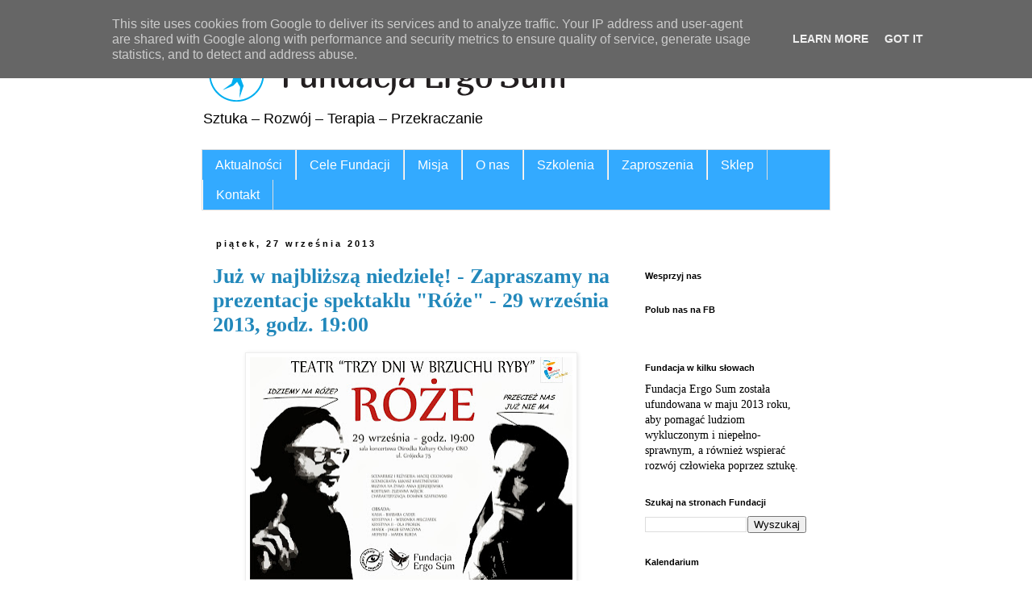

--- FILE ---
content_type: text/html; charset=UTF-8
request_url: http://www.fundacjaergosum.pl/2013/09/
body_size: 19011
content:
<!DOCTYPE html>
<html class='v2' dir='ltr' xmlns='http://www.w3.org/1999/xhtml' xmlns:b='http://www.google.com/2005/gml/b' xmlns:data='http://www.google.com/2005/gml/data' xmlns:expr='http://www.google.com/2005/gml/expr'>
<head>
<link href='https://www.blogger.com/static/v1/widgets/335934321-css_bundle_v2.css' rel='stylesheet' type='text/css'/>
<meta content='width=1100' name='viewport'/>
<meta content='text/html; charset=UTF-8' http-equiv='Content-Type'/>
<meta content='blogger' name='generator'/>
<link href='http://www.fundacjaergosum.pl/favicon.ico' rel='icon' type='image/x-icon'/>
<link href='http://www.fundacjaergosum.pl/2013/09/' rel='canonical'/>
<link rel="alternate" type="application/atom+xml" title="Fundacja Ergo Sum - Atom" href="http://www.fundacjaergosum.pl/feeds/posts/default" />
<link rel="alternate" type="application/rss+xml" title="Fundacja Ergo Sum - RSS" href="http://www.fundacjaergosum.pl/feeds/posts/default?alt=rss" />
<link rel="service.post" type="application/atom+xml" title="Fundacja Ergo Sum - Atom" href="https://www.blogger.com/feeds/2136242641919418407/posts/default" />
<!--Can't find substitution for tag [blog.ieCssRetrofitLinks]-->
<meta content='http://www.fundacjaergosum.pl/2013/09/' property='og:url'/>
<meta content='Fundacja Ergo Sum' property='og:title'/>
<meta content='Sztuka – Rozwój – Terapia – Przekraczanie' property='og:description'/>
<title>Fundacja Ergo Sum: września 2013</title>
<style id='page-skin-1' type='text/css'><!--
/*
-----------------------------------------------
Blogger Template Style
Name:     Simple
Designer: Blogger
URL:      www.blogger.com
----------------------------------------------- */
/* Content
----------------------------------------------- */
body {
font: normal normal 14px Arial, Tahoma, Helvetica, FreeSans, sans-serif;
color: #000000;
background: #ffffff none repeat scroll top left;
padding: 0 0 0 0;
}
html body .region-inner {
min-width: 0;
max-width: 100%;
width: auto;
}
h2 {
font-size: 22px;
}
a:link {
text-decoration:none;
color: #2288bb;
}
a:visited {
text-decoration:none;
color: #888888;
}
a:hover {
text-decoration:underline;
color: #33aaff;
}
.body-fauxcolumn-outer .fauxcolumn-inner {
background: transparent none repeat scroll top left;
_background-image: none;
}
.body-fauxcolumn-outer .cap-top {
position: absolute;
z-index: 1;
height: 400px;
width: 100%;
}
.body-fauxcolumn-outer .cap-top .cap-left {
width: 100%;
background: transparent none repeat-x scroll top left;
_background-image: none;
}
.content-outer {
-moz-box-shadow: 0 0 0 rgba(0, 0, 0, .15);
-webkit-box-shadow: 0 0 0 rgba(0, 0, 0, .15);
-goog-ms-box-shadow: 0 0 0 #333333;
box-shadow: 0 0 0 rgba(0, 0, 0, .15);
margin-bottom: 1px;
}
.content-inner {
padding: 10px 40px;
}
.content-inner {
background-color: #ffffff;
}
/* Header
----------------------------------------------- */
.header-outer {
background: #ffffff none repeat-x scroll 0 -400px;
_background-image: none;
}
.Header h1 {
font: normal normal 40px Georgia, Utopia, 'Palatino Linotype', Palatino, serif;
color: #000000;
text-shadow: 0 0 0 rgba(0, 0, 0, .2);
}
.Header h1 a {
color: #000000;
}
.Header .description {
font-size: 18px;
color: #000000;
}
.header-inner .Header .titlewrapper {
padding: 22px 0;
}
.header-inner .Header .descriptionwrapper {
padding: 0 0;
}
/* Tabs
----------------------------------------------- */
.tabs-inner .section:first-child {
border-top: 0 solid #dddddd;
}
.tabs-inner .section:first-child ul {
margin-top: -1px;
border-top: 1px solid #dddddd;
border-left: 1px solid #dddddd;
border-right: 1px solid #dddddd;
}
.tabs-inner .widget ul {
background: #33aaff none repeat-x scroll 0 -800px;
_background-image: none;
border-bottom: 1px solid #dddddd;
margin-top: 0;
margin-left: -30px;
margin-right: -30px;
}
.tabs-inner .widget li a {
display: inline-block;
padding: .6em 1em;
font: normal normal 16px 'Trebuchet MS', Trebuchet, Verdana, sans-serif;
color: #ffffff;
border-left: 1px solid #ffffff;
border-right: 1px solid #dddddd;
}
.tabs-inner .widget li:first-child a {
border-left: none;
}
.tabs-inner .widget li.selected a, .tabs-inner .widget li a:hover {
color: #ffffff;
background-color: #10435d;
text-decoration: none;
}
/* Columns
----------------------------------------------- */
.main-outer {
border-top: 0 solid transparent;
}
.fauxcolumn-left-outer .fauxcolumn-inner {
border-right: 1px solid transparent;
}
.fauxcolumn-right-outer .fauxcolumn-inner {
border-left: 1px solid transparent;
}
/* Headings
----------------------------------------------- */
div.widget > h2,
div.widget h2.title {
margin: 0 0 1em 0;
font: normal bold 11px Arial, Tahoma, Helvetica, FreeSans, sans-serif;
color: #000000;
}
/* Widgets
----------------------------------------------- */
.widget .zippy {
color: #999999;
text-shadow: 2px 2px 1px rgba(0, 0, 0, .1);
}
.widget .popular-posts ul {
list-style: none;
}
/* Posts
----------------------------------------------- */
h2.date-header {
font: normal bold 11px Arial, Tahoma, Helvetica, FreeSans, sans-serif;
}
.date-header span {
background-color: #ffffff;
color: #000000;
padding: 0.4em;
letter-spacing: 3px;
margin: inherit;
}
.main-inner {
padding-top: 35px;
padding-bottom: 65px;
}
.main-inner .column-center-inner {
padding: 0 0;
}
.main-inner .column-center-inner .section {
margin: 0 1em;
}
.post {
margin: 0 0 45px 0;
}
h3.post-title, .comments h4 {
font: normal bold 26px Georgia, Utopia, 'Palatino Linotype', Palatino, serif;
margin: .75em 0 0;
}
.post-body {
font-size: 110%;
line-height: 1.4;
position: relative;
}
.post-body img, .post-body .tr-caption-container, .Profile img, .Image img,
.BlogList .item-thumbnail img {
padding: 2px;
background: #ffffff;
border: 1px solid #eeeeee;
-moz-box-shadow: 1px 1px 5px rgba(0, 0, 0, .1);
-webkit-box-shadow: 1px 1px 5px rgba(0, 0, 0, .1);
box-shadow: 1px 1px 5px rgba(0, 0, 0, .1);
}
.post-body img, .post-body .tr-caption-container {
padding: 5px;
}
.post-body .tr-caption-container {
color: #000000;
}
.post-body .tr-caption-container img {
padding: 0;
background: transparent;
border: none;
-moz-box-shadow: 0 0 0 rgba(0, 0, 0, .1);
-webkit-box-shadow: 0 0 0 rgba(0, 0, 0, .1);
box-shadow: 0 0 0 rgba(0, 0, 0, .1);
}
.post-header {
margin: 0 0 1.5em;
line-height: 1.6;
font-size: 90%;
}
.post-footer {
margin: 20px -2px 0;
padding: 5px 10px;
color: #666666;
background-color: #eeeeee;
border-bottom: 1px solid #eeeeee;
line-height: 1.6;
font-size: 90%;
}
#comments .comment-author {
padding-top: 1.5em;
border-top: 1px solid transparent;
background-position: 0 1.5em;
}
#comments .comment-author:first-child {
padding-top: 0;
border-top: none;
}
.avatar-image-container {
margin: .2em 0 0;
}
#comments .avatar-image-container img {
border: 1px solid #eeeeee;
}
/* Comments
----------------------------------------------- */
.comments .comments-content .icon.blog-author {
background-repeat: no-repeat;
background-image: url([data-uri]);
}
.comments .comments-content .loadmore a {
border-top: 1px solid #999999;
border-bottom: 1px solid #999999;
}
.comments .comment-thread.inline-thread {
background-color: #eeeeee;
}
.comments .continue {
border-top: 2px solid #999999;
}
/* Accents
---------------------------------------------- */
.section-columns td.columns-cell {
border-left: 1px solid transparent;
}
.blog-pager {
background: transparent url(//www.blogblog.com/1kt/simple/paging_dot.png) repeat-x scroll top center;
}
.blog-pager-older-link, .home-link,
.blog-pager-newer-link {
background-color: #ffffff;
padding: 5px;
}
.footer-outer {
border-top: 1px dashed #bbbbbb;
}
/* Mobile
----------------------------------------------- */
body.mobile  {
background-size: auto;
}
.mobile .body-fauxcolumn-outer {
background: transparent none repeat scroll top left;
}
.mobile .body-fauxcolumn-outer .cap-top {
background-size: 100% auto;
}
.mobile .content-outer {
-webkit-box-shadow: 0 0 3px rgba(0, 0, 0, .15);
box-shadow: 0 0 3px rgba(0, 0, 0, .15);
}
.mobile .tabs-inner .widget ul {
margin-left: 0;
margin-right: 0;
}
.mobile .post {
margin: 0;
}
.mobile .main-inner .column-center-inner .section {
margin: 0;
}
.mobile .date-header span {
padding: 0.1em 10px;
margin: 0 -10px;
}
.mobile h3.post-title {
margin: 0;
}
.mobile .blog-pager {
background: transparent none no-repeat scroll top center;
}
.mobile .footer-outer {
border-top: none;
}
.mobile .main-inner, .mobile .footer-inner {
background-color: #ffffff;
}
.mobile-index-contents {
color: #000000;
}
.mobile-link-button {
background-color: #2288bb;
}
.mobile-link-button a:link, .mobile-link-button a:visited {
color: #ffffff;
}
.mobile .tabs-inner .section:first-child {
border-top: none;
}
.mobile .tabs-inner .PageList .widget-content {
background-color: #10435d;
color: #ffffff;
border-top: 1px solid #dddddd;
border-bottom: 1px solid #dddddd;
}
.mobile .tabs-inner .PageList .widget-content .pagelist-arrow {
border-left: 1px solid #dddddd;
}

--></style>
<style id='template-skin-1' type='text/css'><!--
body {
min-width: 860px;
}
.content-outer, .content-fauxcolumn-outer, .region-inner {
min-width: 860px;
max-width: 860px;
_width: 860px;
}
.main-inner .columns {
padding-left: 0px;
padding-right: 260px;
}
.main-inner .fauxcolumn-center-outer {
left: 0px;
right: 260px;
/* IE6 does not respect left and right together */
_width: expression(this.parentNode.offsetWidth -
parseInt("0px") -
parseInt("260px") + 'px');
}
.main-inner .fauxcolumn-left-outer {
width: 0px;
}
.main-inner .fauxcolumn-right-outer {
width: 260px;
}
.main-inner .column-left-outer {
width: 0px;
right: 100%;
margin-left: -0px;
}
.main-inner .column-right-outer {
width: 260px;
margin-right: -260px;
}
#layout {
min-width: 0;
}
#layout .content-outer {
min-width: 0;
width: 800px;
}
#layout .region-inner {
min-width: 0;
width: auto;
}
--></style>
<style>
.header-left{
display: inline-block;
float: left;
}
#header-right {
display:inline-block;
float:right;
}
.tabs-outer{
clear: left;
}

#HTML1 {
margin-right:0;
margin-top:40px;
}
</style>
<link href='https://www.blogger.com/dyn-css/authorization.css?targetBlogID=2136242641919418407&amp;zx=82b670d2-7bf2-44a1-a7c9-0c9eaf6ef0a7' media='none' onload='if(media!=&#39;all&#39;)media=&#39;all&#39;' rel='stylesheet'/><noscript><link href='https://www.blogger.com/dyn-css/authorization.css?targetBlogID=2136242641919418407&amp;zx=82b670d2-7bf2-44a1-a7c9-0c9eaf6ef0a7' rel='stylesheet'/></noscript>
<meta name='google-adsense-platform-account' content='ca-host-pub-1556223355139109'/>
<meta name='google-adsense-platform-domain' content='blogspot.com'/>

<script type="text/javascript" language="javascript">
  // Supply ads personalization default for EEA readers
  // See https://www.blogger.com/go/adspersonalization
  adsbygoogle = window.adsbygoogle || [];
  if (typeof adsbygoogle.requestNonPersonalizedAds === 'undefined') {
    adsbygoogle.requestNonPersonalizedAds = 1;
  }
</script>


</head>
<body class='loading variant-simplysimple'>
<div class='navbar no-items section' id='navbar'>
</div>
<div class='body-fauxcolumns'>
<div class='fauxcolumn-outer body-fauxcolumn-outer'>
<div class='cap-top'>
<div class='cap-left'></div>
<div class='cap-right'></div>
</div>
<div class='fauxborder-left'>
<div class='fauxborder-right'></div>
<div class='fauxcolumn-inner'>
</div>
</div>
<div class='cap-bottom'>
<div class='cap-left'></div>
<div class='cap-right'></div>
</div>
</div>
</div>
<div class='content'>
<div class='content-fauxcolumns'>
<div class='fauxcolumn-outer content-fauxcolumn-outer'>
<div class='cap-top'>
<div class='cap-left'></div>
<div class='cap-right'></div>
</div>
<div class='fauxborder-left'>
<div class='fauxborder-right'></div>
<div class='fauxcolumn-inner'>
</div>
</div>
<div class='cap-bottom'>
<div class='cap-left'></div>
<div class='cap-right'></div>
</div>
</div>
</div>
<div class='content-outer'>
<div class='content-cap-top cap-top'>
<div class='cap-left'></div>
<div class='cap-right'></div>
</div>
<div class='fauxborder-left content-fauxborder-left'>
<div class='fauxborder-right content-fauxborder-right'></div>
<div class='content-inner'>
<header>
<div class='header-outer'>
<div class='header-cap-top cap-top'>
<div class='cap-left'></div>
<div class='cap-right'></div>
</div>
<div class='fauxborder-left header-fauxborder-left'>
<div class='fauxborder-right header-fauxborder-right'></div>
<div class='region-inner header-inner'>
<div class='header header-left section' id='header'><div class='widget Header' data-version='1' id='Header1'>
<div id='header-inner'>
<a href='http://www.fundacjaergosum.pl/' style='display: block'>
<img alt='Fundacja Ergo Sum' height='86px; ' id='Header1_headerimg' src='https://blogger.googleusercontent.com/img/b/R29vZ2xl/AVvXsEhgf4mDMWMcC_JOjCvb-RWCjvoIXmTi0ueUM478TG8OMJHCsmi8PxbOlKFG-kdxP5hmxrwYum5py8M6-UPJZODHIJlnl0P4NABbvjwkXQB9mIwAWLpV5v5GCrjvEYUCAj9ecb6VR7cpi9I/s1600/fund.png' style='display: block' width='450px; '/>
</a>
<div class='descriptionwrapper'>
<p class='description'><span>Sztuka &#8211; Rozwój &#8211; Terapia &#8211; Przekraczanie</span></p>
</div>
</div>
</div></div>
<div class='header-right crosscol no-items section' id='header-right'></div>
<div style='clear:both;'></div>
</div>
</div>
<div class='header-cap-bottom cap-bottom'>
<div class='cap-left'></div>
<div class='cap-right'></div>
</div>
</div>
</header>
<div class='tabs-outer'>
<div class='tabs-cap-top cap-top'>
<div class='cap-left'></div>
<div class='cap-right'></div>
</div>
<div class='fauxborder-left tabs-fauxborder-left'>
<div class='fauxborder-right tabs-fauxborder-right'></div>
<div class='region-inner tabs-inner'>
<div class='tabs section' id='crosscol'><div class='widget PageList' data-version='1' id='PageList1'>
<h2>Strony</h2>
<div class='widget-content'>
<ul>
<li>
<a href='http://www.fundacjaergosum.pl/'>Aktualności</a>
</li>
<li>
<a href='http://www.fundacjaergosum.pl/p/cele-fundacji.html'>Cele Fundacji</a>
</li>
<li>
<a href='http://www.fundacjaergosum.pl/p/blog-page.html'>Misja</a>
</li>
<li>
<a href='http://www.fundacjaergosum.pl/p/kontakt.html'>O nas</a>
</li>
<li>
<a href='http://www.fundacjaergosum.pl/p/szkolenia.html'>Szkolenia</a>
</li>
<li>
<a href='http://www.fundacjaergosum.pl/p/o-nas.html'>Zaproszenia</a>
</li>
<li>
<a href='http://www.fundacjaergosum.pl/p/sklep.html'>Sklep</a>
</li>
<li>
<a href='http://www.fundacjaergosum.pl/p/wydarzenia.html'>Kontakt</a>
</li>
</ul>
<div class='clear'></div>
</div>
</div></div>
<div class='tabs no-items section' id='crosscol-overflow'></div>
</div>
</div>
<div class='tabs-cap-bottom cap-bottom'>
<div class='cap-left'></div>
<div class='cap-right'></div>
</div>
</div>
<div class='main-outer'>
<div class='main-cap-top cap-top'>
<div class='cap-left'></div>
<div class='cap-right'></div>
</div>
<div class='fauxborder-left main-fauxborder-left'>
<div class='fauxborder-right main-fauxborder-right'></div>
<div class='region-inner main-inner'>
<div class='columns fauxcolumns'>
<div class='fauxcolumn-outer fauxcolumn-center-outer'>
<div class='cap-top'>
<div class='cap-left'></div>
<div class='cap-right'></div>
</div>
<div class='fauxborder-left'>
<div class='fauxborder-right'></div>
<div class='fauxcolumn-inner'>
</div>
</div>
<div class='cap-bottom'>
<div class='cap-left'></div>
<div class='cap-right'></div>
</div>
</div>
<div class='fauxcolumn-outer fauxcolumn-left-outer'>
<div class='cap-top'>
<div class='cap-left'></div>
<div class='cap-right'></div>
</div>
<div class='fauxborder-left'>
<div class='fauxborder-right'></div>
<div class='fauxcolumn-inner'>
</div>
</div>
<div class='cap-bottom'>
<div class='cap-left'></div>
<div class='cap-right'></div>
</div>
</div>
<div class='fauxcolumn-outer fauxcolumn-right-outer'>
<div class='cap-top'>
<div class='cap-left'></div>
<div class='cap-right'></div>
</div>
<div class='fauxborder-left'>
<div class='fauxborder-right'></div>
<div class='fauxcolumn-inner'>
</div>
</div>
<div class='cap-bottom'>
<div class='cap-left'></div>
<div class='cap-right'></div>
</div>
</div>
<!-- corrects IE6 width calculation -->
<div class='columns-inner'>
<div class='column-center-outer'>
<div class='column-center-inner'>
<div class='main section' id='main'><div class='widget Blog' data-version='1' id='Blog1'>
<div class='blog-posts hfeed'>

          <div class="date-outer">
        
<h2 class='date-header'><span>piątek, 27 września 2013</span></h2>

          <div class="date-posts">
        
<div class='post-outer'>
<div class='post hentry uncustomized-post-template' itemprop='blogPost' itemscope='itemscope' itemtype='http://schema.org/BlogPosting'>
<meta content='https://blogger.googleusercontent.com/img/b/R29vZ2xl/AVvXsEgGJLY0vEd2j5nDqSA8pNZ78z1qtQ6wMi4Rnex2KjwZGiWqHYwFf4rLjcQ8krRJpDRoPepMPBSMBzjeWB74ekMpRzt1AlK9e9CozuEMWH7zJ-sCQtcGm6tAU7ja7yK4aaVXHxcu3QzDQZke/s400/roze-g-k-1.jpg' itemprop='image_url'/>
<meta content='2136242641919418407' itemprop='blogId'/>
<meta content='737361004669445010' itemprop='postId'/>
<a name='737361004669445010'></a>
<h3 class='post-title entry-title' itemprop='name'>
<a href='http://www.fundacjaergosum.pl/2013/09/juz-w-najblizsza-niedziele-zapraszamy.html'>Już w najbliższą niedzielę! - Zapraszamy na prezentacje spektaklu "Róże" - 29 września 2013, godz. 19:00</a>
</h3>
<div class='post-header'>
<div class='post-header-line-1'></div>
</div>
<div class='post-body entry-content' id='post-body-737361004669445010' itemprop='description articleBody'>
<div class="separator" style="clear: both; text-align: center;">
<a href="https://blogger.googleusercontent.com/img/b/R29vZ2xl/AVvXsEgGJLY0vEd2j5nDqSA8pNZ78z1qtQ6wMi4Rnex2KjwZGiWqHYwFf4rLjcQ8krRJpDRoPepMPBSMBzjeWB74ekMpRzt1AlK9e9CozuEMWH7zJ-sCQtcGm6tAU7ja7yK4aaVXHxcu3QzDQZke/s1600/roze-g-k-1.jpg" imageanchor="1" style="margin-left: 1em; margin-right: 1em;"><img border="0" height="276" src="https://blogger.googleusercontent.com/img/b/R29vZ2xl/AVvXsEgGJLY0vEd2j5nDqSA8pNZ78z1qtQ6wMi4Rnex2KjwZGiWqHYwFf4rLjcQ8krRJpDRoPepMPBSMBzjeWB74ekMpRzt1AlK9e9CozuEMWH7zJ-sCQtcGm6tAU7ja7yK4aaVXHxcu3QzDQZke/s400/roze-g-k-1.jpg" width="400" /></a></div>
<br />
<div style='clear: both;'></div>
</div>
<div class='post-footer'>
<div class='post-footer-line post-footer-line-1'>
<span class='post-author vcard'>
Autor:
<span class='fn' itemprop='author' itemscope='itemscope' itemtype='http://schema.org/Person'>
<span itemprop='name'>Fundacja Ergo Sum</span>
</span>
</span>
<span class='post-timestamp'>
o
<meta content='http://www.fundacjaergosum.pl/2013/09/juz-w-najblizsza-niedziele-zapraszamy.html' itemprop='url'/>
<a class='timestamp-link' href='http://www.fundacjaergosum.pl/2013/09/juz-w-najblizsza-niedziele-zapraszamy.html' rel='bookmark' title='permanent link'><abbr class='published' itemprop='datePublished' title='2013-09-27T22:11:00+02:00'>22:11</abbr></a>
</span>
<span class='post-comment-link'>
</span>
<span class='post-icons'>
<span class='item-control blog-admin pid-810025236'>
<a href='https://www.blogger.com/post-edit.g?blogID=2136242641919418407&postID=737361004669445010&from=pencil' title='Edytuj post'>
<img alt='' class='icon-action' height='18' src='https://resources.blogblog.com/img/icon18_edit_allbkg.gif' width='18'/>
</a>
</span>
</span>
<div class='post-share-buttons goog-inline-block'>
<a class='goog-inline-block share-button sb-email' href='https://www.blogger.com/share-post.g?blogID=2136242641919418407&postID=737361004669445010&target=email' target='_blank' title='Wyślij pocztą e-mail'><span class='share-button-link-text'>Wyślij pocztą e-mail</span></a><a class='goog-inline-block share-button sb-blog' href='https://www.blogger.com/share-post.g?blogID=2136242641919418407&postID=737361004669445010&target=blog' onclick='window.open(this.href, "_blank", "height=270,width=475"); return false;' target='_blank' title='Wrzuć na bloga'><span class='share-button-link-text'>Wrzuć na bloga</span></a><a class='goog-inline-block share-button sb-twitter' href='https://www.blogger.com/share-post.g?blogID=2136242641919418407&postID=737361004669445010&target=twitter' target='_blank' title='Udostępnij w X'><span class='share-button-link-text'>Udostępnij w X</span></a><a class='goog-inline-block share-button sb-facebook' href='https://www.blogger.com/share-post.g?blogID=2136242641919418407&postID=737361004669445010&target=facebook' onclick='window.open(this.href, "_blank", "height=430,width=640"); return false;' target='_blank' title='Udostępnij w usłudze Facebook'><span class='share-button-link-text'>Udostępnij w usłudze Facebook</span></a><a class='goog-inline-block share-button sb-pinterest' href='https://www.blogger.com/share-post.g?blogID=2136242641919418407&postID=737361004669445010&target=pinterest' target='_blank' title='Udostępnij w serwisie Pinterest'><span class='share-button-link-text'>Udostępnij w serwisie Pinterest</span></a>
</div>
</div>
<div class='post-footer-line post-footer-line-2'>
<span class='post-labels'>
Etykiety:
<a href='http://www.fundacjaergosum.pl/search/label/O%C5%9Brodek%20Kultury%20Ochoty' rel='tag'>Ośrodek Kultury Ochoty</a>,
<a href='http://www.fundacjaergosum.pl/search/label/spektakl%20%22R%C3%B3%C5%BCe%22' rel='tag'>spektakl &quot;Róże&quot;</a>,
<a href='http://www.fundacjaergosum.pl/search/label/Teatr%20Trzy%20Dni%20w%20Brzuchu%20Ryby' rel='tag'>Teatr Trzy Dni w Brzuchu Ryby</a>
</span>
</div>
<div class='post-footer-line post-footer-line-3'>
<span class='post-location'>
</span>
</div>
</div>
</div>
</div>

          </div></div>
        

          <div class="date-outer">
        
<h2 class='date-header'><span>czwartek, 26 września 2013</span></h2>

          <div class="date-posts">
        
<div class='post-outer'>
<div class='post hentry uncustomized-post-template' itemprop='blogPost' itemscope='itemscope' itemtype='http://schema.org/BlogPosting'>
<meta content='2136242641919418407' itemprop='blogId'/>
<meta content='286395965792422548' itemprop='postId'/>
<a name='286395965792422548'></a>
<h3 class='post-title entry-title' itemprop='name'>
<a href='http://www.fundacjaergosum.pl/2013/09/zapraszamy-na-seminarium-pt-wolontariat.html'>Zapraszamy na Seminarium pt. "Wolontariat kompetencji" - 1 października 2013 r. </a>
</h3>
<div class='post-header'>
<div class='post-header-line-1'></div>
</div>
<div class='post-body entry-content' id='post-body-286395965792422548' itemprop='description articleBody'>
Zapraszamy serdecznie na Seminarium organizowane przez Fundację Rozwoju Społeczeństwa Obywatelskiego (ul. Kłopotowskiego 6, lok. 60, Warszawa - 1 października 2013 r., w godz. 10 - 13) na temat Wolontariatu kompetencyjnego. W dyskusji reprezentować Fundację Ergo Sum będzie <b>Ola Ciechomska - Smereczyńska</b> , która m.in. zajmuje się konsultacjami biznesowymi oraz szkoleniami dla przedsiębiorstw i grup inicjatywnych z obszaru ekonomii społecznej. Wstęp wolny.<br />
<br />
Więcej informacji na stronach <a href="http://www.facebook.com/events/440588952728175/">FB Fundacji Rozwoju Społeczeństwa Obywatelskiego</a>
<div style='clear: both;'></div>
</div>
<div class='post-footer'>
<div class='post-footer-line post-footer-line-1'>
<span class='post-author vcard'>
Autor:
<span class='fn' itemprop='author' itemscope='itemscope' itemtype='http://schema.org/Person'>
<span itemprop='name'>Fundacja Ergo Sum</span>
</span>
</span>
<span class='post-timestamp'>
o
<meta content='http://www.fundacjaergosum.pl/2013/09/zapraszamy-na-seminarium-pt-wolontariat.html' itemprop='url'/>
<a class='timestamp-link' href='http://www.fundacjaergosum.pl/2013/09/zapraszamy-na-seminarium-pt-wolontariat.html' rel='bookmark' title='permanent link'><abbr class='published' itemprop='datePublished' title='2013-09-26T16:22:00+02:00'>16:22</abbr></a>
</span>
<span class='post-comment-link'>
</span>
<span class='post-icons'>
<span class='item-control blog-admin pid-810025236'>
<a href='https://www.blogger.com/post-edit.g?blogID=2136242641919418407&postID=286395965792422548&from=pencil' title='Edytuj post'>
<img alt='' class='icon-action' height='18' src='https://resources.blogblog.com/img/icon18_edit_allbkg.gif' width='18'/>
</a>
</span>
</span>
<div class='post-share-buttons goog-inline-block'>
<a class='goog-inline-block share-button sb-email' href='https://www.blogger.com/share-post.g?blogID=2136242641919418407&postID=286395965792422548&target=email' target='_blank' title='Wyślij pocztą e-mail'><span class='share-button-link-text'>Wyślij pocztą e-mail</span></a><a class='goog-inline-block share-button sb-blog' href='https://www.blogger.com/share-post.g?blogID=2136242641919418407&postID=286395965792422548&target=blog' onclick='window.open(this.href, "_blank", "height=270,width=475"); return false;' target='_blank' title='Wrzuć na bloga'><span class='share-button-link-text'>Wrzuć na bloga</span></a><a class='goog-inline-block share-button sb-twitter' href='https://www.blogger.com/share-post.g?blogID=2136242641919418407&postID=286395965792422548&target=twitter' target='_blank' title='Udostępnij w X'><span class='share-button-link-text'>Udostępnij w X</span></a><a class='goog-inline-block share-button sb-facebook' href='https://www.blogger.com/share-post.g?blogID=2136242641919418407&postID=286395965792422548&target=facebook' onclick='window.open(this.href, "_blank", "height=430,width=640"); return false;' target='_blank' title='Udostępnij w usłudze Facebook'><span class='share-button-link-text'>Udostępnij w usłudze Facebook</span></a><a class='goog-inline-block share-button sb-pinterest' href='https://www.blogger.com/share-post.g?blogID=2136242641919418407&postID=286395965792422548&target=pinterest' target='_blank' title='Udostępnij w serwisie Pinterest'><span class='share-button-link-text'>Udostępnij w serwisie Pinterest</span></a>
</div>
</div>
<div class='post-footer-line post-footer-line-2'>
<span class='post-labels'>
Etykiety:
<a href='http://www.fundacjaergosum.pl/search/label/ekonomia%20spo%C5%82eczna' rel='tag'>ekonomia społeczna</a>,
<a href='http://www.fundacjaergosum.pl/search/label/seminarium' rel='tag'>seminarium</a>,
<a href='http://www.fundacjaergosum.pl/search/label/wolontariat' rel='tag'>wolontariat</a>
</span>
</div>
<div class='post-footer-line post-footer-line-3'>
<span class='post-location'>
</span>
</div>
</div>
</div>
</div>

          </div></div>
        

          <div class="date-outer">
        
<h2 class='date-header'><span>czwartek, 19 września 2013</span></h2>

          <div class="date-posts">
        
<div class='post-outer'>
<div class='post hentry uncustomized-post-template' itemprop='blogPost' itemscope='itemscope' itemtype='http://schema.org/BlogPosting'>
<meta content='https://blogger.googleusercontent.com/img/b/R29vZ2xl/AVvXsEgiJRAIGWa9mB_J7FR12Cymd2jrkZ7DhpsFhp2P_dJgTt3hA6IgATrYpIsMU6pJ0rHoW_7BsXtP5G-Pt8Vv5pN_cae8ZAI6ztk2TZB8lmtDtliee59g8CASJRBAweqKP816Rrp1daVjwoMG/s400/plakat+ostateczny.png' itemprop='image_url'/>
<meta content='2136242641919418407' itemprop='blogId'/>
<meta content='6068094524527222832' itemprop='postId'/>
<a name='6068094524527222832'></a>
<h3 class='post-title entry-title' itemprop='name'>
<a href='http://www.fundacjaergosum.pl/2013/09/zapraszamy-na-piknik-i-wystawe-na.html'>Zapraszamy na piknik i wystawę na warszawskim Muranowie - 21 września 2013 r.</a>
</h3>
<div class='post-header'>
<div class='post-header-line-1'></div>
</div>
<div class='post-body entry-content' id='post-body-6068094524527222832' itemprop='description articleBody'>
<div class="separator" style="clear: both; text-align: center;">
<a href="https://blogger.googleusercontent.com/img/b/R29vZ2xl/AVvXsEgiJRAIGWa9mB_J7FR12Cymd2jrkZ7DhpsFhp2P_dJgTt3hA6IgATrYpIsMU6pJ0rHoW_7BsXtP5G-Pt8Vv5pN_cae8ZAI6ztk2TZB8lmtDtliee59g8CASJRBAweqKP816Rrp1daVjwoMG/s1600/plakat+ostateczny.png" imageanchor="1" style="margin-left: 1em; margin-right: 1em;"><img border="0" height="400" src="https://blogger.googleusercontent.com/img/b/R29vZ2xl/AVvXsEgiJRAIGWa9mB_J7FR12Cymd2jrkZ7DhpsFhp2P_dJgTt3hA6IgATrYpIsMU6pJ0rHoW_7BsXtP5G-Pt8Vv5pN_cae8ZAI6ztk2TZB8lmtDtliee59g8CASJRBAweqKP816Rrp1daVjwoMG/s400/plakat+ostateczny.png" width="268" /></a></div>
<br />
Zapraszamy w najbliższą sobotę (21 września) na Piknik i Wystawę na Muranowie, którego współorganizatorem jest Fundacja Ergo Sum:<br />
<br />
<b>PIKNIK Umówiłem się z nią na Muranowie. </b><br />
<br />
Program:<br />
<br />
<b>Duża scena i jej otoczenie </b>&#8211; podwórko przy Miłej 22:<br />
<br />
<b>11.00 Start Muratonu</b> - bieg chodnikowy dla dzieciaków w wieku do 14 lat<br />
<b>12:00 Dekoracja</b><br />
<b>12:30 &#8222;Akademia Pana Foresta&#8221;&#8221;</b> dzieci wraz z rodzicami na wybiorą się w &#8222;TANECZNĄ PODRÓŻ PO ŚWIECIE MAGII&#8221; W programie zabawne zwiedzanie świata Występują: Janusz Leśniewski Joanna Korzeniowska<br />
<b>13:30 Stephano Sambali z Zanzibaru</b>, opowie dzieciom o kulturze, zwyczajach i kuchni różnych zakątków Afryki.<br />
<b>17:00 Eugeniusz Tiemnikow i Danuta Kłęk - Piosenki sentymentalne i radosne</b><br />
<b>17:30 Tadeusz Woźniakowski </b>pomoże nam przenieść się w dawne Warszawskie Warszawy<br />
<b>18:00 Maria Czubaszek </b>&#8211; porozmawia z nią Janusz Leśniewski<br />
<b>18:30 Nowe Rozśpiewania Warszawskie</b> &#8211; Śpiew białym głosem! Tradycyjne pieśni polskie ukraińskie białoruskie rosyjskie<br />
<b>19:00 &#8222;Tango dawniej i dziś&#8221;</b> - Tego wieczoru powrócimy do historii tanga. Zatańczymy do tang znanych w przedwojennej Warszawie.<br />
<b>20:00 Grupa Wokalna Oleander oraz Marek Rawski </b>przeniosą nas do dawnej Warszawy i piosenek Żydowskich. Akompaniuje na pianinie &#8211; Marcin Mazurek<br />
<br />
<b>Sala Biała na Miłej ( Miła 22):</b><br />
<br />
Spotkania z naszymi gośćmi:<br />
<b>18:30 Jacek Braciak</b> aktor, reżyser, scenarzysta spotkanie poprowadzi Janusz Leśniewski<br />
<b>16:00 Hanna Kossowska</b> - &#8222;Jesienne święta żydowskie&#8221;<br />
<br />
<b>Wystawa &#8222;Wcześniej niż dziś&#8221; w piwnicach budynku Miła 22:</b><br />
<br />
Serdecznie zapraszamy na wystawę &#8222;Wcześniej niż dziś" poświęconą historii Muranowa. Wśród eksponatów znalazły się mapy z różnych okresów istnienia osiedla oraz wyjątkowe fotografie przedstawiające przedwojenną zabudowę tego miejsca. Przewodnim tematem będzie jednak Powstanie w Getcie Warszawskim oraz jego likwidacja, zaprezentujemy m.in. fragmenty Raportu Juergena Stroopa z likwidacji dzielnicy żydowskiej, czy zdjęcia z epoki.<br />
<br />
<div class="separator" style="clear: both; text-align: center;">
<a href="https://blogger.googleusercontent.com/img/b/R29vZ2xl/AVvXsEg19nTTDLrhlNQcjio2y2hNd5lB9kipi9amS263TttXsSQRlQAPYN818CT7ZCiIyJmLJOMPOyiG0MCB-4xq3R61Z4N4DNi1wV-WL3TL2_TH0rg4aKrm7DbTJZ1A8cIRruJdk9wOD87U51H5/s1600/muraton.JPG" imageanchor="1" style="margin-left: 1em; margin-right: 1em;"><img border="0" height="320" src="https://blogger.googleusercontent.com/img/b/R29vZ2xl/AVvXsEg19nTTDLrhlNQcjio2y2hNd5lB9kipi9amS263TttXsSQRlQAPYN818CT7ZCiIyJmLJOMPOyiG0MCB-4xq3R61Z4N4DNi1wV-WL3TL2_TH0rg4aKrm7DbTJZ1A8cIRruJdk9wOD87U51H5/s320/muraton.JPG" width="226" /></a></div>
<br />
<div style='clear: both;'></div>
</div>
<div class='post-footer'>
<div class='post-footer-line post-footer-line-1'>
<span class='post-author vcard'>
Autor:
<span class='fn' itemprop='author' itemscope='itemscope' itemtype='http://schema.org/Person'>
<span itemprop='name'>Fundacja Ergo Sum</span>
</span>
</span>
<span class='post-timestamp'>
o
<meta content='http://www.fundacjaergosum.pl/2013/09/zapraszamy-na-piknik-i-wystawe-na.html' itemprop='url'/>
<a class='timestamp-link' href='http://www.fundacjaergosum.pl/2013/09/zapraszamy-na-piknik-i-wystawe-na.html' rel='bookmark' title='permanent link'><abbr class='published' itemprop='datePublished' title='2013-09-19T09:20:00+02:00'>09:20</abbr></a>
</span>
<span class='post-comment-link'>
</span>
<span class='post-icons'>
<span class='item-control blog-admin pid-810025236'>
<a href='https://www.blogger.com/post-edit.g?blogID=2136242641919418407&postID=6068094524527222832&from=pencil' title='Edytuj post'>
<img alt='' class='icon-action' height='18' src='https://resources.blogblog.com/img/icon18_edit_allbkg.gif' width='18'/>
</a>
</span>
</span>
<div class='post-share-buttons goog-inline-block'>
<a class='goog-inline-block share-button sb-email' href='https://www.blogger.com/share-post.g?blogID=2136242641919418407&postID=6068094524527222832&target=email' target='_blank' title='Wyślij pocztą e-mail'><span class='share-button-link-text'>Wyślij pocztą e-mail</span></a><a class='goog-inline-block share-button sb-blog' href='https://www.blogger.com/share-post.g?blogID=2136242641919418407&postID=6068094524527222832&target=blog' onclick='window.open(this.href, "_blank", "height=270,width=475"); return false;' target='_blank' title='Wrzuć na bloga'><span class='share-button-link-text'>Wrzuć na bloga</span></a><a class='goog-inline-block share-button sb-twitter' href='https://www.blogger.com/share-post.g?blogID=2136242641919418407&postID=6068094524527222832&target=twitter' target='_blank' title='Udostępnij w X'><span class='share-button-link-text'>Udostępnij w X</span></a><a class='goog-inline-block share-button sb-facebook' href='https://www.blogger.com/share-post.g?blogID=2136242641919418407&postID=6068094524527222832&target=facebook' onclick='window.open(this.href, "_blank", "height=430,width=640"); return false;' target='_blank' title='Udostępnij w usłudze Facebook'><span class='share-button-link-text'>Udostępnij w usłudze Facebook</span></a><a class='goog-inline-block share-button sb-pinterest' href='https://www.blogger.com/share-post.g?blogID=2136242641919418407&postID=6068094524527222832&target=pinterest' target='_blank' title='Udostępnij w serwisie Pinterest'><span class='share-button-link-text'>Udostępnij w serwisie Pinterest</span></a>
</div>
</div>
<div class='post-footer-line post-footer-line-2'>
<span class='post-labels'>
Etykiety:
<a href='http://www.fundacjaergosum.pl/search/label/Jeden%20Muran%C3%B3w' rel='tag'>Jeden Muranów</a>,
<a href='http://www.fundacjaergosum.pl/search/label/muraton' rel='tag'>muraton</a>,
<a href='http://www.fundacjaergosum.pl/search/label/piknik' rel='tag'>piknik</a>,
<a href='http://www.fundacjaergosum.pl/search/label/um%C3%B3wi%C5%82em%20si%C4%99%20z%20ni%C4%85%20na%20muranowie' rel='tag'>umówiłem się z nią na muranowie</a>,
<a href='http://www.fundacjaergosum.pl/search/label/wystawa' rel='tag'>wystawa</a>,
<a href='http://www.fundacjaergosum.pl/search/label/zaproszenie' rel='tag'>zaproszenie</a>
</span>
</div>
<div class='post-footer-line post-footer-line-3'>
<span class='post-location'>
</span>
</div>
</div>
</div>
</div>

          </div></div>
        

          <div class="date-outer">
        
<h2 class='date-header'><span>czwartek, 12 września 2013</span></h2>

          <div class="date-posts">
        
<div class='post-outer'>
<div class='post hentry uncustomized-post-template' itemprop='blogPost' itemscope='itemscope' itemtype='http://schema.org/BlogPosting'>
<meta content='2136242641919418407' itemprop='blogId'/>
<meta content='5812602855059229717' itemprop='postId'/>
<a name='5812602855059229717'></a>
<h3 class='post-title entry-title' itemprop='name'>
<a href='http://www.fundacjaergosum.pl/2013/09/ogoszenie-prosimy-o-przesyanie-zgoszen.html'>Ogłoszenie - Prosimy o przesyłanie zgłoszeń</a>
</h3>
<div class='post-header'>
<div class='post-header-line-1'></div>
</div>
<div class='post-body entry-content' id='post-body-5812602855059229717' itemprop='description articleBody'>
Drodzy Rodzice i Opiekunowie,<br />
<br />
Mamy przygotowana pełną dokumentację projektową, która chcemy w najbliższy poniedziałek (16.09.2013) złożyć do odpowiednich urzędów aby uzyskać finansowanie. Brakuje nam jedynie pełnej listy osób, które chcą uczestniczyć w zajęciach warsztatowych i rehabilitacyjnych (dotyczy osób ze spektrum autyzmu powyżej 16 roku życia)<br />
<br />
Zwracamy się z prośba o przesłanie deklaracji (to nie jest zobowiązanie) uczestnictwa najpóźniej do godziny 12 w dniu 16.09.2013 na adres fundacjaergosum@gmail.com wraz z podaniem następujących danych:<br />
<br />
imię i nazwisko opiekuna prawnego<br />
telefon opiekuna prawnego<br />
e-mail kontaktowy<br />
imię i nazwisko kandydata<br />
rok urodzenia kandydata<br />
określenie stopnia i rodzajów niepełnosprawności wynikające z posiadanego orzeczenia<br />
<br />
W przypadku pytań bardzo proszę o kontakt pod nr tel. 502 707 192
<div style='clear: both;'></div>
</div>
<div class='post-footer'>
<div class='post-footer-line post-footer-line-1'>
<span class='post-author vcard'>
Autor:
<span class='fn' itemprop='author' itemscope='itemscope' itemtype='http://schema.org/Person'>
<span itemprop='name'>Fundacja Ergo Sum</span>
</span>
</span>
<span class='post-timestamp'>
o
<meta content='http://www.fundacjaergosum.pl/2013/09/ogoszenie-prosimy-o-przesyanie-zgoszen.html' itemprop='url'/>
<a class='timestamp-link' href='http://www.fundacjaergosum.pl/2013/09/ogoszenie-prosimy-o-przesyanie-zgoszen.html' rel='bookmark' title='permanent link'><abbr class='published' itemprop='datePublished' title='2013-09-12T13:00:00+02:00'>13:00</abbr></a>
</span>
<span class='post-comment-link'>
</span>
<span class='post-icons'>
<span class='item-control blog-admin pid-810025236'>
<a href='https://www.blogger.com/post-edit.g?blogID=2136242641919418407&postID=5812602855059229717&from=pencil' title='Edytuj post'>
<img alt='' class='icon-action' height='18' src='https://resources.blogblog.com/img/icon18_edit_allbkg.gif' width='18'/>
</a>
</span>
</span>
<div class='post-share-buttons goog-inline-block'>
<a class='goog-inline-block share-button sb-email' href='https://www.blogger.com/share-post.g?blogID=2136242641919418407&postID=5812602855059229717&target=email' target='_blank' title='Wyślij pocztą e-mail'><span class='share-button-link-text'>Wyślij pocztą e-mail</span></a><a class='goog-inline-block share-button sb-blog' href='https://www.blogger.com/share-post.g?blogID=2136242641919418407&postID=5812602855059229717&target=blog' onclick='window.open(this.href, "_blank", "height=270,width=475"); return false;' target='_blank' title='Wrzuć na bloga'><span class='share-button-link-text'>Wrzuć na bloga</span></a><a class='goog-inline-block share-button sb-twitter' href='https://www.blogger.com/share-post.g?blogID=2136242641919418407&postID=5812602855059229717&target=twitter' target='_blank' title='Udostępnij w X'><span class='share-button-link-text'>Udostępnij w X</span></a><a class='goog-inline-block share-button sb-facebook' href='https://www.blogger.com/share-post.g?blogID=2136242641919418407&postID=5812602855059229717&target=facebook' onclick='window.open(this.href, "_blank", "height=430,width=640"); return false;' target='_blank' title='Udostępnij w usłudze Facebook'><span class='share-button-link-text'>Udostępnij w usłudze Facebook</span></a><a class='goog-inline-block share-button sb-pinterest' href='https://www.blogger.com/share-post.g?blogID=2136242641919418407&postID=5812602855059229717&target=pinterest' target='_blank' title='Udostępnij w serwisie Pinterest'><span class='share-button-link-text'>Udostępnij w serwisie Pinterest</span></a>
</div>
</div>
<div class='post-footer-line post-footer-line-2'>
<span class='post-labels'>
Etykiety:
<a href='http://www.fundacjaergosum.pl/search/label/Asperger' rel='tag'>Asperger</a>,
<a href='http://www.fundacjaergosum.pl/search/label/autyzm' rel='tag'>autyzm</a>,
<a href='http://www.fundacjaergosum.pl/search/label/%C5%9Brodowiskowy%20dom%20wsparcia' rel='tag'>środowiskowy dom wsparcia</a>,
<a href='http://www.fundacjaergosum.pl/search/label/warsztaty%20terapii%20zaj%C4%99ciowej' rel='tag'>warsztaty terapii zajęciowej</a>,
<a href='http://www.fundacjaergosum.pl/search/label/wtz' rel='tag'>wtz</a>
</span>
</div>
<div class='post-footer-line post-footer-line-3'>
<span class='post-location'>
</span>
</div>
</div>
</div>
</div>

        </div></div>
      
</div>
<div class='blog-pager' id='blog-pager'>
<span id='blog-pager-newer-link'>
<a class='blog-pager-newer-link' href='http://www.fundacjaergosum.pl/search?updated-max=2014-09-14T23:27:00%2B02:00&max-results=10&reverse-paginate=true' id='Blog1_blog-pager-newer-link' title='Nowsze posty'>Nowsze posty</a>
</span>
<span id='blog-pager-older-link'>
<a class='blog-pager-older-link' href='http://www.fundacjaergosum.pl/search?updated-max=2013-09-12T13:00:00%2B02:00&max-results=10' id='Blog1_blog-pager-older-link' title='Starsze posty'>Starsze posty</a>
</span>
<a class='home-link' href='http://www.fundacjaergosum.pl/'>Strona główna</a>
</div>
<div class='clear'></div>
<div class='blog-feeds'>
<div class='feed-links'>
Subskrybuj:
<a class='feed-link' href='http://www.fundacjaergosum.pl/feeds/posts/default' target='_blank' type='application/atom+xml'>Komentarze (Atom)</a>
</div>
</div>
</div></div>
</div>
</div>
<div class='column-left-outer'>
<div class='column-left-inner'>
<aside>
</aside>
</div>
</div>
<div class='column-right-outer'>
<div class='column-right-inner'>
<aside>
<div class='sidebar section' id='sidebar-right-1'><div class='widget HTML' data-version='1' id='HTML1'>
<h2 class='title'>Wesprzyj nas</h2>
<div class='widget-content'>
<script type="text/javascript" src="https://www.siepomaga.pl/f/fundacjaergosum/widget/190x77/green.js"></script>
</div>
<div class='clear'></div>
</div><div class='widget HTML' data-version='1' id='HTML2'>
<h2 class='title'>Polub nas na FB</h2>
<div class='widget-content'>
<div id="fb-root"></div>
<script>(function(d, s, id) {
  var js, fjs = d.getElementsByTagName(s)[0];
  if (d.getElementById(id)) return;
  js = d.createElement(s); js.id = id;
  js.src = "//connect.facebook.net/pl_PL/sdk.js#xfbml=1&version=v2.3";
  fjs.parentNode.insertBefore(js, fjs);
}(document, 'script', 'facebook-jssdk'));</script>

<center>
<div class="fb-like" data-href="https://facebook.com/fundacjaergosum" data-layout="box_count" data-action="like" data-show-faces="true" data-share="true"></div></center>
</div>
<div class='clear'></div>
</div><div class='widget Text' data-version='1' id='Text1'>
<h2 class='title'>Fundacja w kilku słowach</h2>
<div class='widget-content'>
<span style="font-family:Verdana, serif;">Fundacja Ergo Sum została ufundowana w maju 2013 roku, aby pomagać ludziom wykluczonym i niepełno- sprawnym, a również wspierać rozwój człowieka poprzez  sztukę.</span>
</div>
<div class='clear'></div>
</div><div class='widget BlogSearch' data-version='1' id='BlogSearch1'>
<h2 class='title'>Szukaj na stronach Fundacji</h2>
<div class='widget-content'>
<div id='BlogSearch1_form'>
<form action='http://www.fundacjaergosum.pl/search' class='gsc-search-box' target='_top'>
<table cellpadding='0' cellspacing='0' class='gsc-search-box'>
<tbody>
<tr>
<td class='gsc-input'>
<input autocomplete='off' class='gsc-input' name='q' size='10' title='search' type='text' value=''/>
</td>
<td class='gsc-search-button'>
<input class='gsc-search-button' title='search' type='submit' value='Wyszukaj'/>
</td>
</tr>
</tbody>
</table>
</form>
</div>
</div>
<div class='clear'></div>
</div><div class='widget BlogArchive' data-version='1' id='BlogArchive1'>
<h2>Kalendarium</h2>
<div class='widget-content'>
<div id='ArchiveList'>
<div id='BlogArchive1_ArchiveList'>
<ul class='hierarchy'>
<li class='archivedate collapsed'>
<a class='toggle' href='javascript:void(0)'>
<span class='zippy'>

        &#9658;&#160;
      
</span>
</a>
<a class='post-count-link' href='http://www.fundacjaergosum.pl/2018/'>
2018
</a>
<span class='post-count' dir='ltr'>(1)</span>
<ul class='hierarchy'>
<li class='archivedate collapsed'>
<a class='toggle' href='javascript:void(0)'>
<span class='zippy'>

        &#9658;&#160;
      
</span>
</a>
<a class='post-count-link' href='http://www.fundacjaergosum.pl/2018/07/'>
lipca
</a>
<span class='post-count' dir='ltr'>(1)</span>
</li>
</ul>
</li>
</ul>
<ul class='hierarchy'>
<li class='archivedate collapsed'>
<a class='toggle' href='javascript:void(0)'>
<span class='zippy'>

        &#9658;&#160;
      
</span>
</a>
<a class='post-count-link' href='http://www.fundacjaergosum.pl/2017/'>
2017
</a>
<span class='post-count' dir='ltr'>(43)</span>
<ul class='hierarchy'>
<li class='archivedate collapsed'>
<a class='toggle' href='javascript:void(0)'>
<span class='zippy'>

        &#9658;&#160;
      
</span>
</a>
<a class='post-count-link' href='http://www.fundacjaergosum.pl/2017/05/'>
maja
</a>
<span class='post-count' dir='ltr'>(1)</span>
</li>
</ul>
<ul class='hierarchy'>
<li class='archivedate collapsed'>
<a class='toggle' href='javascript:void(0)'>
<span class='zippy'>

        &#9658;&#160;
      
</span>
</a>
<a class='post-count-link' href='http://www.fundacjaergosum.pl/2017/04/'>
kwietnia
</a>
<span class='post-count' dir='ltr'>(9)</span>
</li>
</ul>
<ul class='hierarchy'>
<li class='archivedate collapsed'>
<a class='toggle' href='javascript:void(0)'>
<span class='zippy'>

        &#9658;&#160;
      
</span>
</a>
<a class='post-count-link' href='http://www.fundacjaergosum.pl/2017/03/'>
marca
</a>
<span class='post-count' dir='ltr'>(17)</span>
</li>
</ul>
<ul class='hierarchy'>
<li class='archivedate collapsed'>
<a class='toggle' href='javascript:void(0)'>
<span class='zippy'>

        &#9658;&#160;
      
</span>
</a>
<a class='post-count-link' href='http://www.fundacjaergosum.pl/2017/02/'>
lutego
</a>
<span class='post-count' dir='ltr'>(7)</span>
</li>
</ul>
<ul class='hierarchy'>
<li class='archivedate collapsed'>
<a class='toggle' href='javascript:void(0)'>
<span class='zippy'>

        &#9658;&#160;
      
</span>
</a>
<a class='post-count-link' href='http://www.fundacjaergosum.pl/2017/01/'>
stycznia
</a>
<span class='post-count' dir='ltr'>(9)</span>
</li>
</ul>
</li>
</ul>
<ul class='hierarchy'>
<li class='archivedate collapsed'>
<a class='toggle' href='javascript:void(0)'>
<span class='zippy'>

        &#9658;&#160;
      
</span>
</a>
<a class='post-count-link' href='http://www.fundacjaergosum.pl/2016/'>
2016
</a>
<span class='post-count' dir='ltr'>(25)</span>
<ul class='hierarchy'>
<li class='archivedate collapsed'>
<a class='toggle' href='javascript:void(0)'>
<span class='zippy'>

        &#9658;&#160;
      
</span>
</a>
<a class='post-count-link' href='http://www.fundacjaergosum.pl/2016/12/'>
grudnia
</a>
<span class='post-count' dir='ltr'>(5)</span>
</li>
</ul>
<ul class='hierarchy'>
<li class='archivedate collapsed'>
<a class='toggle' href='javascript:void(0)'>
<span class='zippy'>

        &#9658;&#160;
      
</span>
</a>
<a class='post-count-link' href='http://www.fundacjaergosum.pl/2016/11/'>
listopada
</a>
<span class='post-count' dir='ltr'>(3)</span>
</li>
</ul>
<ul class='hierarchy'>
<li class='archivedate collapsed'>
<a class='toggle' href='javascript:void(0)'>
<span class='zippy'>

        &#9658;&#160;
      
</span>
</a>
<a class='post-count-link' href='http://www.fundacjaergosum.pl/2016/10/'>
października
</a>
<span class='post-count' dir='ltr'>(4)</span>
</li>
</ul>
<ul class='hierarchy'>
<li class='archivedate collapsed'>
<a class='toggle' href='javascript:void(0)'>
<span class='zippy'>

        &#9658;&#160;
      
</span>
</a>
<a class='post-count-link' href='http://www.fundacjaergosum.pl/2016/09/'>
września
</a>
<span class='post-count' dir='ltr'>(3)</span>
</li>
</ul>
<ul class='hierarchy'>
<li class='archivedate collapsed'>
<a class='toggle' href='javascript:void(0)'>
<span class='zippy'>

        &#9658;&#160;
      
</span>
</a>
<a class='post-count-link' href='http://www.fundacjaergosum.pl/2016/06/'>
czerwca
</a>
<span class='post-count' dir='ltr'>(1)</span>
</li>
</ul>
<ul class='hierarchy'>
<li class='archivedate collapsed'>
<a class='toggle' href='javascript:void(0)'>
<span class='zippy'>

        &#9658;&#160;
      
</span>
</a>
<a class='post-count-link' href='http://www.fundacjaergosum.pl/2016/05/'>
maja
</a>
<span class='post-count' dir='ltr'>(1)</span>
</li>
</ul>
<ul class='hierarchy'>
<li class='archivedate collapsed'>
<a class='toggle' href='javascript:void(0)'>
<span class='zippy'>

        &#9658;&#160;
      
</span>
</a>
<a class='post-count-link' href='http://www.fundacjaergosum.pl/2016/04/'>
kwietnia
</a>
<span class='post-count' dir='ltr'>(1)</span>
</li>
</ul>
<ul class='hierarchy'>
<li class='archivedate collapsed'>
<a class='toggle' href='javascript:void(0)'>
<span class='zippy'>

        &#9658;&#160;
      
</span>
</a>
<a class='post-count-link' href='http://www.fundacjaergosum.pl/2016/03/'>
marca
</a>
<span class='post-count' dir='ltr'>(5)</span>
</li>
</ul>
<ul class='hierarchy'>
<li class='archivedate collapsed'>
<a class='toggle' href='javascript:void(0)'>
<span class='zippy'>

        &#9658;&#160;
      
</span>
</a>
<a class='post-count-link' href='http://www.fundacjaergosum.pl/2016/02/'>
lutego
</a>
<span class='post-count' dir='ltr'>(1)</span>
</li>
</ul>
<ul class='hierarchy'>
<li class='archivedate collapsed'>
<a class='toggle' href='javascript:void(0)'>
<span class='zippy'>

        &#9658;&#160;
      
</span>
</a>
<a class='post-count-link' href='http://www.fundacjaergosum.pl/2016/01/'>
stycznia
</a>
<span class='post-count' dir='ltr'>(1)</span>
</li>
</ul>
</li>
</ul>
<ul class='hierarchy'>
<li class='archivedate collapsed'>
<a class='toggle' href='javascript:void(0)'>
<span class='zippy'>

        &#9658;&#160;
      
</span>
</a>
<a class='post-count-link' href='http://www.fundacjaergosum.pl/2015/'>
2015
</a>
<span class='post-count' dir='ltr'>(38)</span>
<ul class='hierarchy'>
<li class='archivedate collapsed'>
<a class='toggle' href='javascript:void(0)'>
<span class='zippy'>

        &#9658;&#160;
      
</span>
</a>
<a class='post-count-link' href='http://www.fundacjaergosum.pl/2015/12/'>
grudnia
</a>
<span class='post-count' dir='ltr'>(4)</span>
</li>
</ul>
<ul class='hierarchy'>
<li class='archivedate collapsed'>
<a class='toggle' href='javascript:void(0)'>
<span class='zippy'>

        &#9658;&#160;
      
</span>
</a>
<a class='post-count-link' href='http://www.fundacjaergosum.pl/2015/11/'>
listopada
</a>
<span class='post-count' dir='ltr'>(6)</span>
</li>
</ul>
<ul class='hierarchy'>
<li class='archivedate collapsed'>
<a class='toggle' href='javascript:void(0)'>
<span class='zippy'>

        &#9658;&#160;
      
</span>
</a>
<a class='post-count-link' href='http://www.fundacjaergosum.pl/2015/10/'>
października
</a>
<span class='post-count' dir='ltr'>(5)</span>
</li>
</ul>
<ul class='hierarchy'>
<li class='archivedate collapsed'>
<a class='toggle' href='javascript:void(0)'>
<span class='zippy'>

        &#9658;&#160;
      
</span>
</a>
<a class='post-count-link' href='http://www.fundacjaergosum.pl/2015/09/'>
września
</a>
<span class='post-count' dir='ltr'>(1)</span>
</li>
</ul>
<ul class='hierarchy'>
<li class='archivedate collapsed'>
<a class='toggle' href='javascript:void(0)'>
<span class='zippy'>

        &#9658;&#160;
      
</span>
</a>
<a class='post-count-link' href='http://www.fundacjaergosum.pl/2015/06/'>
czerwca
</a>
<span class='post-count' dir='ltr'>(3)</span>
</li>
</ul>
<ul class='hierarchy'>
<li class='archivedate collapsed'>
<a class='toggle' href='javascript:void(0)'>
<span class='zippy'>

        &#9658;&#160;
      
</span>
</a>
<a class='post-count-link' href='http://www.fundacjaergosum.pl/2015/05/'>
maja
</a>
<span class='post-count' dir='ltr'>(5)</span>
</li>
</ul>
<ul class='hierarchy'>
<li class='archivedate collapsed'>
<a class='toggle' href='javascript:void(0)'>
<span class='zippy'>

        &#9658;&#160;
      
</span>
</a>
<a class='post-count-link' href='http://www.fundacjaergosum.pl/2015/04/'>
kwietnia
</a>
<span class='post-count' dir='ltr'>(5)</span>
</li>
</ul>
<ul class='hierarchy'>
<li class='archivedate collapsed'>
<a class='toggle' href='javascript:void(0)'>
<span class='zippy'>

        &#9658;&#160;
      
</span>
</a>
<a class='post-count-link' href='http://www.fundacjaergosum.pl/2015/03/'>
marca
</a>
<span class='post-count' dir='ltr'>(2)</span>
</li>
</ul>
<ul class='hierarchy'>
<li class='archivedate collapsed'>
<a class='toggle' href='javascript:void(0)'>
<span class='zippy'>

        &#9658;&#160;
      
</span>
</a>
<a class='post-count-link' href='http://www.fundacjaergosum.pl/2015/02/'>
lutego
</a>
<span class='post-count' dir='ltr'>(1)</span>
</li>
</ul>
<ul class='hierarchy'>
<li class='archivedate collapsed'>
<a class='toggle' href='javascript:void(0)'>
<span class='zippy'>

        &#9658;&#160;
      
</span>
</a>
<a class='post-count-link' href='http://www.fundacjaergosum.pl/2015/01/'>
stycznia
</a>
<span class='post-count' dir='ltr'>(6)</span>
</li>
</ul>
</li>
</ul>
<ul class='hierarchy'>
<li class='archivedate collapsed'>
<a class='toggle' href='javascript:void(0)'>
<span class='zippy'>

        &#9658;&#160;
      
</span>
</a>
<a class='post-count-link' href='http://www.fundacjaergosum.pl/2014/'>
2014
</a>
<span class='post-count' dir='ltr'>(12)</span>
<ul class='hierarchy'>
<li class='archivedate collapsed'>
<a class='toggle' href='javascript:void(0)'>
<span class='zippy'>

        &#9658;&#160;
      
</span>
</a>
<a class='post-count-link' href='http://www.fundacjaergosum.pl/2014/12/'>
grudnia
</a>
<span class='post-count' dir='ltr'>(2)</span>
</li>
</ul>
<ul class='hierarchy'>
<li class='archivedate collapsed'>
<a class='toggle' href='javascript:void(0)'>
<span class='zippy'>

        &#9658;&#160;
      
</span>
</a>
<a class='post-count-link' href='http://www.fundacjaergosum.pl/2014/11/'>
listopada
</a>
<span class='post-count' dir='ltr'>(1)</span>
</li>
</ul>
<ul class='hierarchy'>
<li class='archivedate collapsed'>
<a class='toggle' href='javascript:void(0)'>
<span class='zippy'>

        &#9658;&#160;
      
</span>
</a>
<a class='post-count-link' href='http://www.fundacjaergosum.pl/2014/09/'>
września
</a>
<span class='post-count' dir='ltr'>(1)</span>
</li>
</ul>
<ul class='hierarchy'>
<li class='archivedate collapsed'>
<a class='toggle' href='javascript:void(0)'>
<span class='zippy'>

        &#9658;&#160;
      
</span>
</a>
<a class='post-count-link' href='http://www.fundacjaergosum.pl/2014/08/'>
sierpnia
</a>
<span class='post-count' dir='ltr'>(1)</span>
</li>
</ul>
<ul class='hierarchy'>
<li class='archivedate collapsed'>
<a class='toggle' href='javascript:void(0)'>
<span class='zippy'>

        &#9658;&#160;
      
</span>
</a>
<a class='post-count-link' href='http://www.fundacjaergosum.pl/2014/04/'>
kwietnia
</a>
<span class='post-count' dir='ltr'>(3)</span>
</li>
</ul>
<ul class='hierarchy'>
<li class='archivedate collapsed'>
<a class='toggle' href='javascript:void(0)'>
<span class='zippy'>

        &#9658;&#160;
      
</span>
</a>
<a class='post-count-link' href='http://www.fundacjaergosum.pl/2014/02/'>
lutego
</a>
<span class='post-count' dir='ltr'>(2)</span>
</li>
</ul>
<ul class='hierarchy'>
<li class='archivedate collapsed'>
<a class='toggle' href='javascript:void(0)'>
<span class='zippy'>

        &#9658;&#160;
      
</span>
</a>
<a class='post-count-link' href='http://www.fundacjaergosum.pl/2014/01/'>
stycznia
</a>
<span class='post-count' dir='ltr'>(2)</span>
</li>
</ul>
</li>
</ul>
<ul class='hierarchy'>
<li class='archivedate expanded'>
<a class='toggle' href='javascript:void(0)'>
<span class='zippy toggle-open'>

        &#9660;&#160;
      
</span>
</a>
<a class='post-count-link' href='http://www.fundacjaergosum.pl/2013/'>
2013
</a>
<span class='post-count' dir='ltr'>(14)</span>
<ul class='hierarchy'>
<li class='archivedate collapsed'>
<a class='toggle' href='javascript:void(0)'>
<span class='zippy'>

        &#9658;&#160;
      
</span>
</a>
<a class='post-count-link' href='http://www.fundacjaergosum.pl/2013/12/'>
grudnia
</a>
<span class='post-count' dir='ltr'>(1)</span>
</li>
</ul>
<ul class='hierarchy'>
<li class='archivedate collapsed'>
<a class='toggle' href='javascript:void(0)'>
<span class='zippy'>

        &#9658;&#160;
      
</span>
</a>
<a class='post-count-link' href='http://www.fundacjaergosum.pl/2013/11/'>
listopada
</a>
<span class='post-count' dir='ltr'>(1)</span>
</li>
</ul>
<ul class='hierarchy'>
<li class='archivedate expanded'>
<a class='toggle' href='javascript:void(0)'>
<span class='zippy toggle-open'>

        &#9660;&#160;
      
</span>
</a>
<a class='post-count-link' href='http://www.fundacjaergosum.pl/2013/09/'>
września
</a>
<span class='post-count' dir='ltr'>(4)</span>
<ul class='posts'>
<li><a href='http://www.fundacjaergosum.pl/2013/09/juz-w-najblizsza-niedziele-zapraszamy.html'>Już w najbliższą niedzielę! - Zapraszamy na prezen...</a></li>
<li><a href='http://www.fundacjaergosum.pl/2013/09/zapraszamy-na-seminarium-pt-wolontariat.html'>Zapraszamy na Seminarium pt. &quot;Wolontariat kompeten...</a></li>
<li><a href='http://www.fundacjaergosum.pl/2013/09/zapraszamy-na-piknik-i-wystawe-na.html'>Zapraszamy na piknik i wystawę na warszawskim Mura...</a></li>
<li><a href='http://www.fundacjaergosum.pl/2013/09/ogoszenie-prosimy-o-przesyanie-zgoszen.html'>Ogłoszenie - Prosimy o przesyłanie zgłoszeń</a></li>
</ul>
</li>
</ul>
<ul class='hierarchy'>
<li class='archivedate collapsed'>
<a class='toggle' href='javascript:void(0)'>
<span class='zippy'>

        &#9658;&#160;
      
</span>
</a>
<a class='post-count-link' href='http://www.fundacjaergosum.pl/2013/08/'>
sierpnia
</a>
<span class='post-count' dir='ltr'>(3)</span>
</li>
</ul>
<ul class='hierarchy'>
<li class='archivedate collapsed'>
<a class='toggle' href='javascript:void(0)'>
<span class='zippy'>

        &#9658;&#160;
      
</span>
</a>
<a class='post-count-link' href='http://www.fundacjaergosum.pl/2013/07/'>
lipca
</a>
<span class='post-count' dir='ltr'>(1)</span>
</li>
</ul>
<ul class='hierarchy'>
<li class='archivedate collapsed'>
<a class='toggle' href='javascript:void(0)'>
<span class='zippy'>

        &#9658;&#160;
      
</span>
</a>
<a class='post-count-link' href='http://www.fundacjaergosum.pl/2013/06/'>
czerwca
</a>
<span class='post-count' dir='ltr'>(3)</span>
</li>
</ul>
<ul class='hierarchy'>
<li class='archivedate collapsed'>
<a class='toggle' href='javascript:void(0)'>
<span class='zippy'>

        &#9658;&#160;
      
</span>
</a>
<a class='post-count-link' href='http://www.fundacjaergosum.pl/2013/05/'>
maja
</a>
<span class='post-count' dir='ltr'>(1)</span>
</li>
</ul>
</li>
</ul>
</div>
</div>
<div class='clear'></div>
</div>
</div><div class='widget LinkList' data-version='1' id='LinkList2'>
<h2>Projekty</h2>
<div class='widget-content'>
<ul>
<li><a href='http://www.zyciejestfajne.pl'>Klubokawiarnia Życie jest fajne</a></li>
<li><a href='http://ambasadorzyps.pl'>Pilotaż programu Ambasadorzy Przedsiębiorstw Społecznych</a></li>
<li><a href='http://niewykluczone.com'>Sklep charytatywny</a></li>
<li><a href='http://www.fundacjaergosum.pl/p/szkolenia.html'>Szkolenia dla organizacji pozarządowych i małych przedsiębiorstw</a></li>
<li><a href='http://www.fundacjaergosum.pl/2015/06/zapraszamy-na-warsztat-strategiczny-czy.html'>Warsztaty strategiczne</a></li>
<li><a href='https://www.facebook.com/warsztatteatralny?fref=ts'>Warsztaty teatralne</a></li>
</ul>
<div class='clear'></div>
</div>
</div><div class='widget Text' data-version='1' id='Text2'>
<h2 class='title'>Kontakt</h2>
<div class='widget-content'>
<div  style="font-style: normal; font-variant: normal; font-weight: normal; line-height: normal;font-size:100%;"><div  style="font-style: normal; font-variant: normal; font-weight: normal; line-height: normal;font-size:100%;"><span style="font-family:&quot;;"><div   style="font-variant-east-asian: normal; font-variant-numeric: normal; line-height: normal;font-family:&quot;;font-size:100%;"><span style="font-family:&quot;;">Klubokawiarnia Życie jest fajne</span></div><div   style="font-variant-east-asian: normal; font-variant-numeric: normal; line-height: normal;font-family:&quot;;font-size:100%;"><span style="font-family:&quot;;">+48 502 707 192</span></div><div   style="font-variant-east-asian: normal; font-variant-numeric: normal; line-height: normal;font-family:&quot;;font-size:100%;"><span style="font-family:&quot;;">+48 22 40 174 40</span></div><div   style="font-variant-east-asian: normal; font-variant-numeric: normal; line-height: normal;font-family:&quot;;font-size:100%;"><span style="font-family:&quot;;">e-mail: zyj.fajnie@gmail.com</span></div><div   style="font-variant-east-asian: normal; font-variant-numeric: normal; line-height: normal;font-family:&quot;;font-size:100%;"><span style="font-family:&quot;;">www.zyciejestfajne.pl</span></div></span></div><div  style="font-style: normal; font-variant: normal; font-weight: normal; line-height: normal;font-size:100%;"><span style="font-family:&quot;;"><br /></span></div><div  style="font-style: normal; font-variant: normal; font-weight: normal; line-height: normal;font-size:100%;"><span style="font-family:&quot;;">Telefon kontaktowy ogólny:</span></div><div  style="font-style: normal; font-variant: normal; font-weight: normal; line-height: normal;font-size:100%;"><span style="font-family:&quot;;">+ 48 502 707 192</span></div><div  style="font-style: normal; font-variant: normal; font-weight: normal; line-height: normal;font-size:100%;"><span style="font-family:&quot;;">e-mail:</span></div><div  style="font-style: normal; font-variant: normal; font-weight: normal; line-height: normal;font-size:100%;"><span style="font-family:&quot;;">fundacjaergosum@gmail.com</span></div><div  style="font-style: normal; font-variant: normal; font-weight: normal; line-height: normal;font-size:100%;"><span style="font-family:&quot;;">FB: facebook.com/fundacjaergosum</span></div><div  style="font-style: normal; font-variant: normal; font-weight: normal; line-height: normal;font-size:100%;"><br /></div><div  style="font-style: normal; font-variant: normal; font-weight: normal; line-height: normal;font-size:100%;"><span =""   style="font-family:&quot;;font-size:100%;">Sklep charytatywny niewykluczone.com</span></div><div style="font-size: 100%; font-style: normal; font-variant: normal; font-weight: normal; line-height: normal;">+ 48 502 707 192</div><div size="3" style="font-style: normal; font-variant: normal; font-weight: normal; line-height: normal;"><span style="font-family:&quot;;">e-mail: sklep.niewykluczone@gmail.com</span></div></div>
</div>
<div class='clear'></div>
</div><div class='widget Text' data-version='1' id='Text3'>
<h2 class='title'>Dane identyfikacyjne</h2>
<div class='widget-content'>
KRS: <div>0000468017</div><div><span style="font-size:100%;">REGON:</span><br/><div>146772790</div><div><span style="font-size:100%;">NIP:</span></div><div>118-209-31-13</div></div><div>Nr konta:</div><div>20 1950 0001 2006 0572 7999 0002</div>
</div>
<div class='clear'></div>
</div><div class='widget LinkList' data-version='1' id='LinkList1'>
<h2>Ważne dokumenty</h2>
<div class='widget-content'>
<ul>
<li><a href='http://https://drive.google.com/?pli=1&authuser=0&urp=https://accounts.blogger.com/accounts/Logout2?hl%3Dp#folders/0B3_0W-wwOszKVmotd3RDQnQtUzA'>2013 r. - Raport finansowy</a></li>
<li><a href='https://drive.google.com/file/d/0B3_0W-wwOszKMW1YUXJSRmY1Vmc/view?usp=sharing'>2013 r. - Sprawozdanie merytoryczne</a></li>
<li><a href='https://drive.google.com/folderview?id=0B3_0W-wwOszKfkI0SWxjZlhwbzE4MmdhOVFQbkUxTjVwWWZoTGZnQVhjQ0RBV2VlSExGYkE&usp=sharing'>2014 r. - Raport finansowy</a></li>
<li><a href='http://https://drive.google.com/file/d/0B3_0W-wwOszKZ3M5QUZpbWQ2Ync/view?usp=sharing'>2014 r. - Sprawozdanie merytoryczne</a></li>
<li><a href='http://https://drive.google.com/open?id=1TX93cf4HOtNSgd8FYT1IBCL3PzzUA11H'>2015 r. - Raport finansowy</a></li>
<li><a href='https://drive.google.com/open?id=1PpJnRnxE2WR6rIdE6vwWS881q6_pcc8b'>2015 r. - Sprawozdanie merytoryczne</a></li>
<li><a href='https://drive.google.com/open?id=1L6_cfvVpaCWL5185d5_ZLB1XDMQDI9Y1'>2016 r. - Sprawozdanie merytoryczne</a></li>
<li><a href='https://drive.google.com/file/d/0B3_0W-wwOszKUmhwOXhmWHBfaTQ/edit?usp=sharing'>Statut Fundacji Ergo Sum</a></li>
</ul>
<div class='clear'></div>
</div>
</div>
<div class='widget Label' data-version='1' id='Label2'>
<h2>Tags</h2>
<div class='widget-content cloud-label-widget-content'>
<span class='label-size label-size-5'>
<a dir='ltr' href='http://www.fundacjaergosum.pl/search/label/Klubokawiarnia%20%C5%BBycie%20jest%20fajne'>Klubokawiarnia Życie jest fajne</a>
</span>
<span class='label-size label-size-4'>
<a dir='ltr' href='http://www.fundacjaergosum.pl/search/label/fundacja%20ergo%20sum'>fundacja ergo sum</a>
</span>
<span class='label-size label-size-4'>
<a dir='ltr' href='http://www.fundacjaergosum.pl/search/label/autyzm'>autyzm</a>
</span>
<span class='label-size label-size-4'>
<a dir='ltr' href='http://www.fundacjaergosum.pl/search/label/ekonomia%20spo%C5%82eczna'>ekonomia społeczna</a>
</span>
<span class='label-size label-size-4'>
<a dir='ltr' href='http://www.fundacjaergosum.pl/search/label/auty%C5%9Bci'>autyści</a>
</span>
<span class='label-size label-size-4'>
<a dir='ltr' href='http://www.fundacjaergosum.pl/search/label/doro%C5%9Bli%20auty%C5%9Bci'>dorośli autyści</a>
</span>
<span class='label-size label-size-4'>
<a dir='ltr' href='http://www.fundacjaergosum.pl/search/label/niepe%C5%82nosprawni'>niepełnosprawni</a>
</span>
<span class='label-size label-size-3'>
<a dir='ltr' href='http://www.fundacjaergosum.pl/search/label/organizacje%20pozarz%C4%85dowe'>organizacje pozarządowe</a>
</span>
<span class='label-size label-size-3'>
<a dir='ltr' href='http://www.fundacjaergosum.pl/search/label/%C5%BCyczenia'>życzenia</a>
</span>
<span class='label-size label-size-3'>
<a dir='ltr' href='http://www.fundacjaergosum.pl/search/label/auty%C5%9Bci%20w%20pracy'>autyści w pracy</a>
</span>
<span class='label-size label-size-3'>
<a dir='ltr' href='http://www.fundacjaergosum.pl/search/label/niewykluczone.com'>niewykluczone.com</a>
</span>
<span class='label-size label-size-3'>
<a dir='ltr' href='http://www.fundacjaergosum.pl/search/label/Ola%20Ciechomska%20-%20Smereczy%C5%84ska'>Ola Ciechomska - Smereczyńska</a>
</span>
<span class='label-size label-size-3'>
<a dir='ltr' href='http://www.fundacjaergosum.pl/search/label/przedsi%C4%99biorstwa%20spo%C5%82eczne'>przedsiębiorstwa społeczne</a>
</span>
<span class='label-size label-size-3'>
<a dir='ltr' href='http://www.fundacjaergosum.pl/search/label/szkolenia'>szkolenia</a>
</span>
<span class='label-size label-size-3'>
<a dir='ltr' href='http://www.fundacjaergosum.pl/search/label/zaproszenie'>zaproszenie</a>
</span>
<span class='label-size label-size-3'>
<a dir='ltr' href='http://www.fundacjaergosum.pl/search/label/JiM'>JiM</a>
</span>
<span class='label-size label-size-3'>
<a dir='ltr' href='http://www.fundacjaergosum.pl/search/label/Piotr%20K%C4%99cik'>Piotr Kęcik</a>
</span>
<span class='label-size label-size-3'>
<a dir='ltr' href='http://www.fundacjaergosum.pl/search/label/Zesp%C3%B3%C5%82%20Aspergera'>Zespół Aspergera</a>
</span>
<span class='label-size label-size-3'>
<a dir='ltr' href='http://www.fundacjaergosum.pl/search/label/ambasadorzy%20ps'>ambasadorzy ps</a>
</span>
<span class='label-size label-size-3'>
<a dir='ltr' href='http://www.fundacjaergosum.pl/search/label/warsztaty'>warsztaty</a>
</span>
<span class='label-size label-size-3'>
<a dir='ltr' href='http://www.fundacjaergosum.pl/search/label/warsztaty%20terapii%20zaj%C4%99ciowej'>warsztaty terapii zajęciowej</a>
</span>
<span class='label-size label-size-2'>
<a dir='ltr' href='http://www.fundacjaergosum.pl/search/label/Ambasadorzy%20Przedsi%C4%99biorczo%C5%9Bci%20spo%C5%82ecznej'>Ambasadorzy Przedsiębiorczości społecznej</a>
</span>
<span class='label-size label-size-2'>
<a dir='ltr' href='http://www.fundacjaergosum.pl/search/label/%C5%9Awiatowy%20Dzie%C5%84%20%C5%9Awiadomo%C5%9Bci%20Autyzmu'>Światowy Dzień Świadomości Autyzmu</a>
</span>
<span class='label-size label-size-2'>
<a dir='ltr' href='http://www.fundacjaergosum.pl/search/label/1%25'>1%</a>
</span>
<span class='label-size label-size-2'>
<a dir='ltr' href='http://www.fundacjaergosum.pl/search/label/Asperger'>Asperger</a>
</span>
<span class='label-size label-size-2'>
<a dir='ltr' href='http://www.fundacjaergosum.pl/search/label/Wsparcie%20w%20starcie'>Wsparcie w starcie</a>
</span>
<span class='label-size label-size-2'>
<a dir='ltr' href='http://www.fundacjaergosum.pl/search/label/bo%C5%BCe%20narodzenie'>boże narodzenie</a>
</span>
<span class='label-size label-size-2'>
<a dir='ltr' href='http://www.fundacjaergosum.pl/search/label/darowizna'>darowizna</a>
</span>
<span class='label-size label-size-2'>
<a dir='ltr' href='http://www.fundacjaergosum.pl/search/label/efektywna%20sprzeda%C5%BC'>efektywna sprzedaż</a>
</span>
<span class='label-size label-size-2'>
<a dir='ltr' href='http://www.fundacjaergosum.pl/search/label/petycja'>petycja</a>
</span>
<span class='label-size label-size-2'>
<a dir='ltr' href='http://www.fundacjaergosum.pl/search/label/praca'>praca</a>
</span>
<span class='label-size label-size-2'>
<a dir='ltr' href='http://www.fundacjaergosum.pl/search/label/relaksownia'>relaksownia</a>
</span>
<span class='label-size label-size-2'>
<a dir='ltr' href='http://www.fundacjaergosum.pl/search/label/sp%C3%B3%C5%82dzielnia%20socjalna'>spółdzielnia socjalna</a>
</span>
<span class='label-size label-size-2'>
<a dir='ltr' href='http://www.fundacjaergosum.pl/search/label/sta%C5%BC%20zawodowy'>staż zawodowy</a>
</span>
<span class='label-size label-size-2'>
<a dir='ltr' href='http://www.fundacjaergosum.pl/search/label/strategia'>strategia</a>
</span>
<span class='label-size label-size-2'>
<a dir='ltr' href='http://www.fundacjaergosum.pl/search/label/szkolenie'>szkolenie</a>
</span>
<span class='label-size label-size-2'>
<a dir='ltr' href='http://www.fundacjaergosum.pl/search/label/tok%20fm'>tok fm</a>
</span>
<span class='label-size label-size-2'>
<a dir='ltr' href='http://www.fundacjaergosum.pl/search/label/wolontariat'>wolontariat</a>
</span>
<span class='label-size label-size-2'>
<a dir='ltr' href='http://www.fundacjaergosum.pl/search/label/wspieram.to'>wspieram.to</a>
</span>
<span class='label-size label-size-2'>
<a dir='ltr' href='http://www.fundacjaergosum.pl/search/label/zbuczynianki'>zbuczynianki</a>
</span>
<span class='label-size label-size-2'>
<a dir='ltr' href='http://www.fundacjaergosum.pl/search/label/%23autystawpracy'>#autystawpracy</a>
</span>
<span class='label-size label-size-2'>
<a dir='ltr' href='http://www.fundacjaergosum.pl/search/label/ES%20Fundusz'>ES Fundusz</a>
</span>
<span class='label-size label-size-2'>
<a dir='ltr' href='http://www.fundacjaergosum.pl/search/label/FiRR'>FiRR</a>
</span>
<span class='label-size label-size-2'>
<a dir='ltr' href='http://www.fundacjaergosum.pl/search/label/Fundacja%20Dzieciom'>Fundacja Dzieciom</a>
</span>
<span class='label-size label-size-2'>
<a dir='ltr' href='http://www.fundacjaergosum.pl/search/label/Jeden%20Muran%C3%B3w'>Jeden Muranów</a>
</span>
<span class='label-size label-size-2'>
<a dir='ltr' href='http://www.fundacjaergosum.pl/search/label/Joanna%20%C5%81awicka'>Joanna Ławicka</a>
</span>
<span class='label-size label-size-2'>
<a dir='ltr' href='http://www.fundacjaergosum.pl/search/label/Koci%20%C5%9Awiat'>Koci Świat</a>
</span>
<span class='label-size label-size-2'>
<a dir='ltr' href='http://www.fundacjaergosum.pl/search/label/PIT'>PIT</a>
</span>
<span class='label-size label-size-2'>
<a dir='ltr' href='http://www.fundacjaergosum.pl/search/label/Podstawy%20marketingu%20w%20praktyce'>Podstawy marketingu w praktyce</a>
</span>
<span class='label-size label-size-2'>
<a dir='ltr' href='http://www.fundacjaergosum.pl/search/label/TVP'>TVP</a>
</span>
<span class='label-size label-size-2'>
<a dir='ltr' href='http://www.fundacjaergosum.pl/search/label/Wyborcza'>Wyborcza</a>
</span>
<span class='label-size label-size-2'>
<a dir='ltr' href='http://www.fundacjaergosum.pl/search/label/autysta%20w%20pracy'>autysta w pracy</a>
</span>
<span class='label-size label-size-2'>
<a dir='ltr' href='http://www.fundacjaergosum.pl/search/label/bezrobotni'>bezrobotni</a>
</span>
<span class='label-size label-size-2'>
<a dir='ltr' href='http://www.fundacjaergosum.pl/search/label/cele%20sprzeda%C5%BCowe'>cele sprzedażowe</a>
</span>
<span class='label-size label-size-2'>
<a dir='ltr' href='http://www.fundacjaergosum.pl/search/label/dziecko%20autystyczne'>dziecko autystyczne</a>
</span>
<span class='label-size label-size-2'>
<a dir='ltr' href='http://www.fundacjaergosum.pl/search/label/film'>film</a>
</span>
<span class='label-size label-size-2'>
<a dir='ltr' href='http://www.fundacjaergosum.pl/search/label/gazeta%20wyborcza'>gazeta wyborcza</a>
</span>
<span class='label-size label-size-2'>
<a dir='ltr' href='http://www.fundacjaergosum.pl/search/label/kiermasz'>kiermasz</a>
</span>
<span class='label-size label-size-2'>
<a dir='ltr' href='http://www.fundacjaergosum.pl/search/label/lokal'>lokal</a>
</span>
<span class='label-size label-size-2'>
<a dir='ltr' href='http://www.fundacjaergosum.pl/search/label/niepe%C5%82nosprawni.pl'>niepełnosprawni.pl</a>
</span>
<span class='label-size label-size-2'>
<a dir='ltr' href='http://www.fundacjaergosum.pl/search/label/niepe%C5%82nosprawno%C5%9B%C4%87'>niepełnosprawność</a>
</span>
<span class='label-size label-size-2'>
<a dir='ltr' href='http://www.fundacjaergosum.pl/search/label/pawel%20sito'>pawel sito</a>
</span>
<span class='label-size label-size-2'>
<a dir='ltr' href='http://www.fundacjaergosum.pl/search/label/podstawy%20rachunkowo%C5%9Bci'>podstawy rachunkowości</a>
</span>
<span class='label-size label-size-2'>
<a dir='ltr' href='http://www.fundacjaergosum.pl/search/label/podzi%C4%99kowania'>podziękowania</a>
</span>
<span class='label-size label-size-2'>
<a dir='ltr' href='http://www.fundacjaergosum.pl/search/label/raport'>raport</a>
</span>
<span class='label-size label-size-2'>
<a dir='ltr' href='http://www.fundacjaergosum.pl/search/label/samodzielno%C5%9B%C4%87'>samodzielność</a>
</span>
<span class='label-size label-size-2'>
<a dir='ltr' href='http://www.fundacjaergosum.pl/search/label/sklep%20charytatywny'>sklep charytatywny</a>
</span>
<span class='label-size label-size-2'>
<a dir='ltr' href='http://www.fundacjaergosum.pl/search/label/spo%C5%82dzielnia%20socjalna'>społdzielnia socjalna</a>
</span>
<span class='label-size label-size-2'>
<a dir='ltr' href='http://www.fundacjaergosum.pl/search/label/techniki%20sprzeda%C5%BCy'>techniki sprzedaży</a>
</span>
<span class='label-size label-size-2'>
<a dir='ltr' href='http://www.fundacjaergosum.pl/search/label/transformacja'>transformacja</a>
</span>
<span class='label-size label-size-2'>
<a dir='ltr' href='http://www.fundacjaergosum.pl/search/label/turkawka'>turkawka</a>
</span>
<span class='label-size label-size-2'>
<a dir='ltr' href='http://www.fundacjaergosum.pl/search/label/urodziny'>urodziny</a>
</span>
<span class='label-size label-size-2'>
<a dir='ltr' href='http://www.fundacjaergosum.pl/search/label/warsztaty%20teatralne'>warsztaty teatralne</a>
</span>
<span class='label-size label-size-2'>
<a dir='ltr' href='http://www.fundacjaergosum.pl/search/label/wielkanoc'>wielkanoc</a>
</span>
<span class='label-size label-size-2'>
<a dir='ltr' href='http://www.fundacjaergosum.pl/search/label/wsparcie'>wsparcie</a>
</span>
<span class='label-size label-size-2'>
<a dir='ltr' href='http://www.fundacjaergosum.pl/search/label/zarz%C4%85dzanie%20zasobami%20ludzkimi'>zarządzanie zasobami ludzkimi</a>
</span>
<span class='label-size label-size-2'>
<a dir='ltr' href='http://www.fundacjaergosum.pl/search/label/zlepszejpolki.pl'>zlepszejpolki.pl</a>
</span>
<span class='label-size label-size-1'>
<a dir='ltr' href='http://www.fundacjaergosum.pl/search/label/25icodalej'>25icodalej</a>
</span>
<span class='label-size label-size-1'>
<a dir='ltr' href='http://www.fundacjaergosum.pl/search/label/ARR'>ARR</a>
</span>
<span class='label-size label-size-1'>
<a dir='ltr' href='http://www.fundacjaergosum.pl/search/label/Aleppo'>Aleppo</a>
</span>
<span class='label-size label-size-1'>
<a dir='ltr' href='http://www.fundacjaergosum.pl/search/label/Alternatywa%2021'>Alternatywa 21</a>
</span>
<span class='label-size label-size-1'>
<a dir='ltr' href='http://www.fundacjaergosum.pl/search/label/Beata%20Jaszczur'>Beata Jaszczur</a>
</span>
<span class='label-size label-size-1'>
<a dir='ltr' href='http://www.fundacjaergosum.pl/search/label/Beata%20Jewiarz'>Beata Jewiarz</a>
</span>
<span class='label-size label-size-1'>
<a dir='ltr' href='http://www.fundacjaergosum.pl/search/label/Centrum%20Terapii'>Centrum Terapii</a>
</span>
<span class='label-size label-size-1'>
<a dir='ltr' href='http://www.fundacjaergosum.pl/search/label/Collegium%20Civitas'>Collegium Civitas</a>
</span>
<span class='label-size label-size-1'>
<a dir='ltr' href='http://www.fundacjaergosum.pl/search/label/Cz%C4%99stochowa'>Częstochowa</a>
</span>
<span class='label-size label-size-1'>
<a dir='ltr' href='http://www.fundacjaergosum.pl/search/label/Dzienny%20O%C5%9Brodek%20dla%20Doros%C5%82ych%20Os%C3%B3b%20z%20Autyzmem'>Dzienny Ośrodek dla Dorosłych Osób z Autyzmem</a>
</span>
<span class='label-size label-size-1'>
<a dir='ltr' href='http://www.fundacjaergosum.pl/search/label/Europejski%20tydzien%20autyzmu'>Europejski tydzien autyzmu</a>
</span>
<span class='label-size label-size-1'>
<a dir='ltr' href='http://www.fundacjaergosum.pl/search/label/Farma%20%C5%BBycia'>Farma Życia</a>
</span>
<span class='label-size label-size-1'>
<a dir='ltr' href='http://www.fundacjaergosum.pl/search/label/Fundacja%20Instytut%20Rozwoju%20Regionalnego'>Fundacja Instytut Rozwoju Regionalnego</a>
</span>
<span class='label-size label-size-1'>
<a dir='ltr' href='http://www.fundacjaergosum.pl/search/label/Fundacja%20Integracja'>Fundacja Integracja</a>
</span>
<span class='label-size label-size-1'>
<a dir='ltr' href='http://www.fundacjaergosum.pl/search/label/Fundacja%20Oczami%20Brata'>Fundacja Oczami Brata</a>
</span>
<span class='label-size label-size-1'>
<a dir='ltr' href='http://www.fundacjaergosum.pl/search/label/Hanna%20Gronkiewicz-Waltz'>Hanna Gronkiewicz-Waltz</a>
</span>
<span class='label-size label-size-1'>
<a dir='ltr' href='http://www.fundacjaergosum.pl/search/label/Interia'>Interia</a>
</span>
<span class='label-size label-size-1'>
<a dir='ltr' href='http://www.fundacjaergosum.pl/search/label/Izabela%20Fornalik'>Izabela Fornalik</a>
</span>
<span class='label-size label-size-1'>
<a dir='ltr' href='http://www.fundacjaergosum.pl/search/label/Klubokawiarnia'>Klubokawiarnia</a>
</span>
<span class='label-size label-size-1'>
<a dir='ltr' href='http://www.fundacjaergosum.pl/search/label/Konkurs%20na%20Przedsi%C4%99biorstwo%20Spo%C5%82eczne%202015%20roku%20im.%20Jacka%20Kuronia'>Konkurs na Przedsiębiorstwo Społeczne 2015 roku im. Jacka Kuronia</a>
</span>
<span class='label-size label-size-1'>
<a dir='ltr' href='http://www.fundacjaergosum.pl/search/label/Libre%20Sum'>Libre Sum</a>
</span>
<span class='label-size label-size-1'>
<a dir='ltr' href='http://www.fundacjaergosum.pl/search/label/Lider%20Dost%C4%99pno%C5%9Bci'>Lider Dostępności</a>
</span>
<span class='label-size label-size-1'>
<a dir='ltr' href='http://www.fundacjaergosum.pl/search/label/MEN'>MEN</a>
</span>
<span class='label-size label-size-1'>
<a dir='ltr' href='http://www.fundacjaergosum.pl/search/label/Mi%C4%99dzynarodowy%20Dzie%C5%84%20Bia%C5%82ej%20Laski'>Międzynarodowy Dzień Białej Laski</a>
</span>
<span class='label-size label-size-1'>
<a dir='ltr' href='http://www.fundacjaergosum.pl/search/label/OutFilm'>OutFilm</a>
</span>
<span class='label-size label-size-1'>
<a dir='ltr' href='http://www.fundacjaergosum.pl/search/label/O%C5%9Brodek%20Edukacji%20i%20Terapii%20Doros%C5%82ych'>Ośrodek Edukacji i Terapii Dorosłych</a>
</span>
<span class='label-size label-size-1'>
<a dir='ltr' href='http://www.fundacjaergosum.pl/search/label/O%C5%9Brodek%20Integracji%20spo%C5%82ecznej%20autyst%C3%B3w'>Ośrodek Integracji społecznej autystów</a>
</span>
<span class='label-size label-size-1'>
<a dir='ltr' href='http://www.fundacjaergosum.pl/search/label/O%C5%9Brodek%20Kultury%20Ochoty'>Ośrodek Kultury Ochoty</a>
</span>
<span class='label-size label-size-1'>
<a dir='ltr' href='http://www.fundacjaergosum.pl/search/label/Patrycja%20Bartoszak'>Patrycja Bartoszak</a>
</span>
<span class='label-size label-size-1'>
<a dir='ltr' href='http://www.fundacjaergosum.pl/search/label/RDC'>RDC</a>
</span>
<span class='label-size label-size-1'>
<a dir='ltr' href='http://www.fundacjaergosum.pl/search/label/Siedlce'>Siedlce</a>
</span>
<span class='label-size label-size-1'>
<a dir='ltr' href='http://www.fundacjaergosum.pl/search/label/Stacja%20Muran%C3%B3w'>Stacja Muranów</a>
</span>
<span class='label-size label-size-1'>
<a dir='ltr' href='http://www.fundacjaergosum.pl/search/label/Sylwia%20Kurkus%20-%20Koroci%C5%84ska'>Sylwia Kurkus - Korocińska</a>
</span>
<span class='label-size label-size-1'>
<a dir='ltr' href='http://www.fundacjaergosum.pl/search/label/Synapsis'>Synapsis</a>
</span>
<span class='label-size label-size-1'>
<a dir='ltr' href='http://www.fundacjaergosum.pl/search/label/Syria'>Syria</a>
</span>
<span class='label-size label-size-1'>
<a dir='ltr' href='http://www.fundacjaergosum.pl/search/label/S%C5%82awek%20Sidoruk'>Sławek Sidoruk</a>
</span>
<span class='label-size label-size-1'>
<a dir='ltr' href='http://www.fundacjaergosum.pl/search/label/Teatr%20Trzy%20Dni%20w%20Brzuchu%20Ryby'>Teatr Trzy Dni w Brzuchu Ryby</a>
</span>
<span class='label-size label-size-1'>
<a dir='ltr' href='http://www.fundacjaergosum.pl/search/label/UE'>UE</a>
</span>
<span class='label-size label-size-1'>
<a dir='ltr' href='http://www.fundacjaergosum.pl/search/label/Walentynki'>Walentynki</a>
</span>
<span class='label-size label-size-1'>
<a dir='ltr' href='http://www.fundacjaergosum.pl/search/label/Warszawa'>Warszawa</a>
</span>
<span class='label-size label-size-1'>
<a dir='ltr' href='http://www.fundacjaergosum.pl/search/label/Zd%C4%85%C5%BCy%C4%87%20z%20pomoc%C4%85'>Zdążyć z pomocą</a>
</span>
<span class='label-size label-size-1'>
<a dir='ltr' href='http://www.fundacjaergosum.pl/search/label/akcja%20komunikacja'>akcja komunikacja</a>
</span>
<span class='label-size label-size-1'>
<a dir='ltr' href='http://www.fundacjaergosum.pl/search/label/aktywizacja%20zawodowa'>aktywizacja zawodowa</a>
</span>
<span class='label-size label-size-1'>
<a dir='ltr' href='http://www.fundacjaergosum.pl/search/label/ale%20wioska'>ale wioska</a>
</span>
<span class='label-size label-size-1'>
<a dir='ltr' href='http://www.fundacjaergosum.pl/search/label/alewioska.pl'>alewioska.pl</a>
</span>
<span class='label-size label-size-1'>
<a dir='ltr' href='http://www.fundacjaergosum.pl/search/label/allegro'>allegro</a>
</span>
<span class='label-size label-size-1'>
<a dir='ltr' href='http://www.fundacjaergosum.pl/search/label/ankieta'>ankieta</a>
</span>
<span class='label-size label-size-1'>
<a dir='ltr' href='http://www.fundacjaergosum.pl/search/label/audycja'>audycja</a>
</span>
<span class='label-size label-size-1'>
<a dir='ltr' href='http://www.fundacjaergosum.pl/search/label/biznesplan'>biznesplan</a>
</span>
<span class='label-size label-size-1'>
<a dir='ltr' href='http://www.fundacjaergosum.pl/search/label/diagnoza'>diagnoza</a>
</span>
<span class='label-size label-size-1'>
<a dir='ltr' href='http://www.fundacjaergosum.pl/search/label/dom'>dom</a>
</span>
<span class='label-size label-size-1'>
<a dir='ltr' href='http://www.fundacjaergosum.pl/search/label/doro%C5%9Bli'>dorośli</a>
</span>
<span class='label-size label-size-1'>
<a dir='ltr' href='http://www.fundacjaergosum.pl/search/label/dotacje'>dotacje</a>
</span>
<span class='label-size label-size-1'>
<a dir='ltr' href='http://www.fundacjaergosum.pl/search/label/dyskryminacja'>dyskryminacja</a>
</span>
<span class='label-size label-size-1'>
<a dir='ltr' href='http://www.fundacjaergosum.pl/search/label/dzia%C5%82alno%C5%9B%C4%87%20nieodp%C5%82atna'>działalność nieodpłatna</a>
</span>
<span class='label-size label-size-1'>
<a dir='ltr' href='http://www.fundacjaergosum.pl/search/label/dzia%C5%82alno%C5%9B%C4%87%20p%C5%82atna'>działalność płatna</a>
</span>
<span class='label-size label-size-1'>
<a dir='ltr' href='http://www.fundacjaergosum.pl/search/label/dzieci'>dzieci</a>
</span>
<span class='label-size label-size-1'>
<a dir='ltr' href='http://www.fundacjaergosum.pl/search/label/fajna%20sztuka'>fajna sztuka</a>
</span>
<span class='label-size label-size-1'>
<a dir='ltr' href='http://www.fundacjaergosum.pl/search/label/fanimani'>fanimani</a>
</span>
<span class='label-size label-size-1'>
<a dir='ltr' href='http://www.fundacjaergosum.pl/search/label/film%20dokumentalny'>film dokumentalny</a>
</span>
<span class='label-size label-size-1'>
<a dir='ltr' href='http://www.fundacjaergosum.pl/search/label/fryzjerzy'>fryzjerzy</a>
</span>
<span class='label-size label-size-1'>
<a dir='ltr' href='http://www.fundacjaergosum.pl/search/label/fundacja%20Sedeka'>fundacja Sedeka</a>
</span>
<span class='label-size label-size-1'>
<a dir='ltr' href='http://www.fundacjaergosum.pl/search/label/grupa%20FB'>grupa FB</a>
</span>
<span class='label-size label-size-1'>
<a dir='ltr' href='http://www.fundacjaergosum.pl/search/label/herstory%20design'>herstory design</a>
</span>
<span class='label-size label-size-1'>
<a dir='ltr' href='http://www.fundacjaergosum.pl/search/label/historia'>historia</a>
</span>
<span class='label-size label-size-1'>
<a dir='ltr' href='http://www.fundacjaergosum.pl/search/label/hr'>hr</a>
</span>
<span class='label-size label-size-1'>
<a dir='ltr' href='http://www.fundacjaergosum.pl/search/label/kadry'>kadry</a>
</span>
<span class='label-size label-size-1'>
<a dir='ltr' href='http://www.fundacjaergosum.pl/search/label/kalendarz2017'>kalendarz2017</a>
</span>
<span class='label-size label-size-1'>
<a dir='ltr' href='http://www.fundacjaergosum.pl/search/label/klub%20dobry%20klimat'>klub dobry klimat</a>
</span>
<span class='label-size label-size-1'>
<a dir='ltr' href='http://www.fundacjaergosum.pl/search/label/komisja%20parlamentarna'>komisja parlamentarna</a>
</span>
<span class='label-size label-size-1'>
<a dir='ltr' href='http://www.fundacjaergosum.pl/search/label/konsulting'>konsulting</a>
</span>
<span class='label-size label-size-1'>
<a dir='ltr' href='http://www.fundacjaergosum.pl/search/label/kredyt'>kredyt</a>
</span>
<span class='label-size label-size-1'>
<a dir='ltr' href='http://www.fundacjaergosum.pl/search/label/list'>list</a>
</span>
<span class='label-size label-size-1'>
<a dir='ltr' href='http://www.fundacjaergosum.pl/search/label/media'>media</a>
</span>
<span class='label-size label-size-1'>
<a dir='ltr' href='http://www.fundacjaergosum.pl/search/label/medonet.pl'>medonet.pl</a>
</span>
<span class='label-size label-size-1'>
<a dir='ltr' href='http://www.fundacjaergosum.pl/search/label/mieszkanie%20treningowe'>mieszkanie treningowe</a>
</span>
<span class='label-size label-size-1'>
<a dir='ltr' href='http://www.fundacjaergosum.pl/search/label/muraton'>muraton</a>
</span>
<span class='label-size label-size-1'>
<a dir='ltr' href='http://www.fundacjaergosum.pl/search/label/mywy.pl'>mywy.pl</a>
</span>
<span class='label-size label-size-1'>
<a dir='ltr' href='http://www.fundacjaergosum.pl/search/label/nastolatki'>nastolatki</a>
</span>
<span class='label-size label-size-1'>
<a dir='ltr' href='http://www.fundacjaergosum.pl/search/label/nauczyciele'>nauczyciele</a>
</span>
<span class='label-size label-size-1'>
<a dir='ltr' href='http://www.fundacjaergosum.pl/search/label/notatka%20prasowa'>notatka prasowa</a>
</span>
<span class='label-size label-size-1'>
<a dir='ltr' href='http://www.fundacjaergosum.pl/search/label/nowy%20rok'>nowy rok</a>
</span>
<span class='label-size label-size-1'>
<a dir='ltr' href='http://www.fundacjaergosum.pl/search/label/nr%20zbi%C3%B3rki%202016%2F1011%2FOR'>nr zbiórki 2016/1011/OR</a>
</span>
<span class='label-size label-size-1'>
<a dir='ltr' href='http://www.fundacjaergosum.pl/search/label/osoby%20bezdomne.%20wsp%C3%B3%C5%82praca'>osoby bezdomne. współpraca</a>
</span>
<span class='label-size label-size-1'>
<a dir='ltr' href='http://www.fundacjaergosum.pl/search/label/o%C5%9Brodek'>ośrodek</a>
</span>
<span class='label-size label-size-1'>
<a dir='ltr' href='http://www.fundacjaergosum.pl/search/label/piknik'>piknik</a>
</span>
<span class='label-size label-size-1'>
<a dir='ltr' href='http://www.fundacjaergosum.pl/search/label/plac%C3%B3wki%20terapeutyczne'>placówki terapeutyczne</a>
</span>
<span class='label-size label-size-1'>
<a dir='ltr' href='http://www.fundacjaergosum.pl/search/label/podatek'>podatek</a>
</span>
<span class='label-size label-size-1'>
<a dir='ltr' href='http://www.fundacjaergosum.pl/search/label/polityka'>polityka</a>
</span>
<span class='label-size label-size-1'>
<a dir='ltr' href='http://www.fundacjaergosum.pl/search/label/polskie%20radio'>polskie radio</a>
</span>
<span class='label-size label-size-1'>
<a dir='ltr' href='http://www.fundacjaergosum.pl/search/label/pomoc'>pomoc</a>
</span>
<span class='label-size label-size-1'>
<a dir='ltr' href='http://www.fundacjaergosum.pl/search/label/pomoc%20spo%C5%82eczna'>pomoc społeczna</a>
</span>
<span class='label-size label-size-1'>
<a dir='ltr' href='http://www.fundacjaergosum.pl/search/label/poradnik'>poradnik</a>
</span>
<span class='label-size label-size-1'>
<a dir='ltr' href='http://www.fundacjaergosum.pl/search/label/po%C5%BCyczki%20na%20za%C5%82o%C5%BCenie%20dzia%C5%82alno%C5%9Bci%20gospodarczej'>pożyczki na założenie działalności gospodarczej</a>
</span>
<span class='label-size label-size-1'>
<a dir='ltr' href='http://www.fundacjaergosum.pl/search/label/praca%20Polska%20na%20niebiesko'>praca Polska na niebiesko</a>
</span>
<span class='label-size label-size-1'>
<a dir='ltr' href='http://www.fundacjaergosum.pl/search/label/prezenty'>prezenty</a>
</span>
<span class='label-size label-size-1'>
<a dir='ltr' href='http://www.fundacjaergosum.pl/search/label/pro%20bono'>pro bono</a>
</span>
<span class='label-size label-size-1'>
<a dir='ltr' href='http://www.fundacjaergosum.pl/search/label/program%20inkubacyjny'>program inkubacyjny</a>
</span>
<span class='label-size label-size-1'>
<a dir='ltr' href='http://www.fundacjaergosum.pl/search/label/program%20telewizyjny'>program telewizyjny</a>
</span>
<span class='label-size label-size-1'>
<a dir='ltr' href='http://www.fundacjaergosum.pl/search/label/program%20wsparcia%20rodzin'>program wsparcia rodzin</a>
</span>
<span class='label-size label-size-1'>
<a dir='ltr' href='http://www.fundacjaergosum.pl/search/label/projekt'>projekt</a>
</span>
<span class='label-size label-size-1'>
<a dir='ltr' href='http://www.fundacjaergosum.pl/search/label/protest%20opiekun%C3%B3w%20niepe%C5%82nosprawnych'>protest opiekunów niepełnosprawnych</a>
</span>
<span class='label-size label-size-1'>
<a dir='ltr' href='http://www.fundacjaergosum.pl/search/label/przysz%C5%82o%C5%9B%C4%87'>przyszłość</a>
</span>
<span class='label-size label-size-1'>
<a dir='ltr' href='http://www.fundacjaergosum.pl/search/label/publicystyka'>publicystyka</a>
</span>
<span class='label-size label-size-1'>
<a dir='ltr' href='http://www.fundacjaergosum.pl/search/label/rano%20zebrano'>rano zebrano</a>
</span>
<span class='label-size label-size-1'>
<a dir='ltr' href='http://www.fundacjaergosum.pl/search/label/rehabilitacja'>rehabilitacja</a>
</span>
<span class='label-size label-size-1'>
<a dir='ltr' href='http://www.fundacjaergosum.pl/search/label/renty'>renty</a>
</span>
<span class='label-size label-size-1'>
<a dir='ltr' href='http://www.fundacjaergosum.pl/search/label/reporta%C5%BC'>reportaż</a>
</span>
<span class='label-size label-size-1'>
<a dir='ltr' href='http://www.fundacjaergosum.pl/search/label/rodzice'>rodzice</a>
</span>
<span class='label-size label-size-1'>
<a dir='ltr' href='http://www.fundacjaergosum.pl/search/label/rodzina'>rodzina</a>
</span>
<span class='label-size label-size-1'>
<a dir='ltr' href='http://www.fundacjaergosum.pl/search/label/rozmowa%20rekrutacyjna'>rozmowa rekrutacyjna</a>
</span>
<span class='label-size label-size-1'>
<a dir='ltr' href='http://www.fundacjaergosum.pl/search/label/seminarium'>seminarium</a>
</span>
<span class='label-size label-size-1'>
<a dir='ltr' href='http://www.fundacjaergosum.pl/search/label/siepomaga.pl'>siepomaga.pl</a>
</span>
<span class='label-size label-size-1'>
<a dir='ltr' href='http://www.fundacjaergosum.pl/search/label/sklep'>sklep</a>
</span>
<span class='label-size label-size-1'>
<a dir='ltr' href='http://www.fundacjaergosum.pl/search/label/sklep%20internetowy'>sklep internetowy</a>
</span>
<span class='label-size label-size-1'>
<a dir='ltr' href='http://www.fundacjaergosum.pl/search/label/spektakl%20%22R%C3%B3%C5%BCe%22'>spektakl &quot;Róże&quot;</a>
</span>
<span class='label-size label-size-1'>
<a dir='ltr' href='http://www.fundacjaergosum.pl/search/label/spot'>spot</a>
</span>
<span class='label-size label-size-1'>
<a dir='ltr' href='http://www.fundacjaergosum.pl/search/label/spotkanie'>spotkanie</a>
</span>
<span class='label-size label-size-1'>
<a dir='ltr' href='http://www.fundacjaergosum.pl/search/label/sprawozdanie%20merytoryczne%202013'>sprawozdanie merytoryczne 2013</a>
</span>
<span class='label-size label-size-1'>
<a dir='ltr' href='http://www.fundacjaergosum.pl/search/label/sprzeda%C5%BC'>sprzedaż</a>
</span>
<span class='label-size label-size-1'>
<a dir='ltr' href='http://www.fundacjaergosum.pl/search/label/sp%C3%B3%C5%82dzielnia%20socjalna%20integracja'>spółdzielnia socjalna integracja</a>
</span>
<span class='label-size label-size-1'>
<a dir='ltr' href='http://www.fundacjaergosum.pl/search/label/sytuacja%20finansowa%20opiekun%C3%B3w%20niepe%C5%82nosprawnych'>sytuacja finansowa opiekunów niepełnosprawnych</a>
</span>
<span class='label-size label-size-1'>
<a dir='ltr' href='http://www.fundacjaergosum.pl/search/label/teatr'>teatr</a>
</span>
<span class='label-size label-size-1'>
<a dir='ltr' href='http://www.fundacjaergosum.pl/search/label/terapia'>terapia</a>
</span>
<span class='label-size label-size-1'>
<a dir='ltr' href='http://www.fundacjaergosum.pl/search/label/ub%C3%B3stwo'>ubóstwo</a>
</span>
<span class='label-size label-size-1'>
<a dir='ltr' href='http://www.fundacjaergosum.pl/search/label/um%C3%B3wi%C5%82em%20si%C4%99%20z%20ni%C4%85%20na%20muranowie'>umówiłem się z nią na muranowie</a>
</span>
<span class='label-size label-size-1'>
<a dir='ltr' href='http://www.fundacjaergosum.pl/search/label/warsztat%20teatralny'>warsztat teatralny</a>
</span>
<span class='label-size label-size-1'>
<a dir='ltr' href='http://www.fundacjaergosum.pl/search/label/warsztaty%20rozwoju%20aktorskiego%20Gestalt-Meisner'>warsztaty rozwoju aktorskiego Gestalt-Meisner</a>
</span>
<span class='label-size label-size-1'>
<a dir='ltr' href='http://www.fundacjaergosum.pl/search/label/wp.tv.'>wp.tv.</a>
</span>
<span class='label-size label-size-1'>
<a dir='ltr' href='http://www.fundacjaergosum.pl/search/label/wp.tv.%20rreporta%C5%BC'>wp.tv. rreportaż</a>
</span>
<span class='label-size label-size-1'>
<a dir='ltr' href='http://www.fundacjaergosum.pl/search/label/wsp%C3%B3%C5%82organizacja'>współorganizacja</a>
</span>
<span class='label-size label-size-1'>
<a dir='ltr' href='http://www.fundacjaergosum.pl/search/label/wsp%C3%B3%C5%82praca'>współpraca</a>
</span>
<span class='label-size label-size-1'>
<a dir='ltr' href='http://www.fundacjaergosum.pl/search/label/wtz'>wtz</a>
</span>
<span class='label-size label-size-1'>
<a dir='ltr' href='http://www.fundacjaergosum.pl/search/label/wykluczeni'>wykluczeni</a>
</span>
<span class='label-size label-size-1'>
<a dir='ltr' href='http://www.fundacjaergosum.pl/search/label/wykluczone.com'>wykluczone.com</a>
</span>
<span class='label-size label-size-1'>
<a dir='ltr' href='http://www.fundacjaergosum.pl/search/label/wystawa'>wystawa</a>
</span>
<span class='label-size label-size-1'>
<a dir='ltr' href='http://www.fundacjaergosum.pl/search/label/wywiad'>wywiad</a>
</span>
<span class='label-size label-size-1'>
<a dir='ltr' href='http://www.fundacjaergosum.pl/search/label/zachowania%20autystyczne'>zachowania autystyczne</a>
</span>
<span class='label-size label-size-1'>
<a dir='ltr' href='http://www.fundacjaergosum.pl/search/label/zarz%C4%85d'>zarząd</a>
</span>
<span class='label-size label-size-1'>
<a dir='ltr' href='http://www.fundacjaergosum.pl/search/label/zarz%C4%85dzanie'>zarządzanie</a>
</span>
<span class='label-size label-size-1'>
<a dir='ltr' href='http://www.fundacjaergosum.pl/search/label/zbi%C3%B3rka%20publiczna'>zbiórka publiczna</a>
</span>
<span class='label-size label-size-1'>
<a dir='ltr' href='http://www.fundacjaergosum.pl/search/label/zesp%C3%B3%C5%82'>zespół</a>
</span>
<span class='label-size label-size-1'>
<a dir='ltr' href='http://www.fundacjaergosum.pl/search/label/zielony%20horyzont'>zielony horyzont</a>
</span>
<span class='label-size label-size-1'>
<a dir='ltr' href='http://www.fundacjaergosum.pl/search/label/%C5%9Awi%C4%99ta'>Święta</a>
</span>
<span class='label-size label-size-1'>
<a dir='ltr' href='http://www.fundacjaergosum.pl/search/label/%C5%9Brodowiskowy%20dom%20wsparcia'>środowiskowy dom wsparcia</a>
</span>
<span class='label-size label-size-1'>
<a dir='ltr' href='http://www.fundacjaergosum.pl/search/label/%C5%BCycie'>życie</a>
</span>
<span class='label-size label-size-1'>
<a dir='ltr' href='http://www.fundacjaergosum.pl/search/label/%C5%BCyczenia%20noworoczne'>życzenia noworoczne</a>
</span>
<div class='clear'></div>
</div>
</div></div>
</aside>
</div>
</div>
</div>
<div style='clear: both'></div>
<!-- columns -->
</div>
<!-- main -->
</div>
</div>
<div class='main-cap-bottom cap-bottom'>
<div class='cap-left'></div>
<div class='cap-right'></div>
</div>
</div>
<footer>
<div class='footer-outer'>
<div class='footer-cap-top cap-top'>
<div class='cap-left'></div>
<div class='cap-right'></div>
</div>
<div class='fauxborder-left footer-fauxborder-left'>
<div class='fauxborder-right footer-fauxborder-right'></div>
<div class='region-inner footer-inner'>
<div class='foot no-items section' id='footer-1'></div>
<table border='0' cellpadding='0' cellspacing='0' class='section-columns columns-2'>
<tbody>
<tr>
<td class='first columns-cell'>
<div class='foot no-items section' id='footer-2-1'></div>
</td>
<td class='columns-cell'>
<div class='foot no-items section' id='footer-2-2'></div>
</td>
</tr>
</tbody>
</table>
<!-- outside of the include in order to lock Attribution widget -->
<div class='foot section' id='footer-3'><div class='widget Attribution' data-version='1' id='Attribution1'>
<div class='widget-content' style='text-align: center;'>
Copyright &#169; 2013 - 2015 Fundacja Ergo Sum - Sztuka &#8211; Rozwój &#8211; Terapia &#8211; Przekraczanie. Motyw Prosty. Obsługiwane przez usługę <a href='https://www.blogger.com' target='_blank'>Blogger</a>.
</div>
<div class='clear'></div>
</div></div>
</div>
</div>
<div class='footer-cap-bottom cap-bottom'>
<div class='cap-left'></div>
<div class='cap-right'></div>
</div>
</div>
</footer>
<!-- content -->
</div>
</div>
<div class='content-cap-bottom cap-bottom'>
<div class='cap-left'></div>
<div class='cap-right'></div>
</div>
</div>
</div>
<script type='text/javascript'>
    window.setTimeout(function() {
        document.body.className = document.body.className.replace('loading', '');
      }, 10);
  </script>
<!--It is your responsibility to notify your visitors about cookies used and data collected on your blog. Blogger makes a standard notification available for you to use on your blog, and you can customize it or replace with your own notice. See http://www.blogger.com/go/cookiechoices for more details.-->
<script defer='' src='/js/cookienotice.js'></script>
<script>
    document.addEventListener('DOMContentLoaded', function(event) {
      window.cookieChoices && cookieChoices.showCookieConsentBar && cookieChoices.showCookieConsentBar(
          (window.cookieOptions && cookieOptions.msg) || 'This site uses cookies from Google to deliver its services and to analyze traffic. Your IP address and user-agent are shared with Google along with performance and security metrics to ensure quality of service, generate usage statistics, and to detect and address abuse.',
          (window.cookieOptions && cookieOptions.close) || 'Got it',
          (window.cookieOptions && cookieOptions.learn) || 'Learn More',
          (window.cookieOptions && cookieOptions.link) || 'https://www.blogger.com/go/blogspot-cookies');
    });
  </script>

<script type="text/javascript" src="https://www.blogger.com/static/v1/widgets/2028843038-widgets.js"></script>
<script type='text/javascript'>
window['__wavt'] = 'AOuZoY6Y9ffRcsEugTZG5JvkuJJvZQRwHQ:1769364506625';_WidgetManager._Init('//www.blogger.com/rearrange?blogID\x3d2136242641919418407','//www.fundacjaergosum.pl/2013/09/','2136242641919418407');
_WidgetManager._SetDataContext([{'name': 'blog', 'data': {'blogId': '2136242641919418407', 'title': 'Fundacja Ergo Sum', 'url': 'http://www.fundacjaergosum.pl/2013/09/', 'canonicalUrl': 'http://www.fundacjaergosum.pl/2013/09/', 'homepageUrl': 'http://www.fundacjaergosum.pl/', 'searchUrl': 'http://www.fundacjaergosum.pl/search', 'canonicalHomepageUrl': 'http://www.fundacjaergosum.pl/', 'blogspotFaviconUrl': 'http://www.fundacjaergosum.pl/favicon.ico', 'bloggerUrl': 'https://www.blogger.com', 'hasCustomDomain': true, 'httpsEnabled': true, 'enabledCommentProfileImages': true, 'gPlusViewType': 'FILTERED_POSTMOD', 'adultContent': false, 'analyticsAccountNumber': '', 'encoding': 'UTF-8', 'locale': 'pl', 'localeUnderscoreDelimited': 'pl', 'languageDirection': 'ltr', 'isPrivate': false, 'isMobile': false, 'isMobileRequest': false, 'mobileClass': '', 'isPrivateBlog': false, 'isDynamicViewsAvailable': true, 'feedLinks': '\x3clink rel\x3d\x22alternate\x22 type\x3d\x22application/atom+xml\x22 title\x3d\x22Fundacja Ergo Sum - Atom\x22 href\x3d\x22http://www.fundacjaergosum.pl/feeds/posts/default\x22 /\x3e\n\x3clink rel\x3d\x22alternate\x22 type\x3d\x22application/rss+xml\x22 title\x3d\x22Fundacja Ergo Sum - RSS\x22 href\x3d\x22http://www.fundacjaergosum.pl/feeds/posts/default?alt\x3drss\x22 /\x3e\n\x3clink rel\x3d\x22service.post\x22 type\x3d\x22application/atom+xml\x22 title\x3d\x22Fundacja Ergo Sum - Atom\x22 href\x3d\x22https://www.blogger.com/feeds/2136242641919418407/posts/default\x22 /\x3e\n', 'meTag': '', 'adsenseHostId': 'ca-host-pub-1556223355139109', 'adsenseHasAds': false, 'adsenseAutoAds': false, 'boqCommentIframeForm': true, 'loginRedirectParam': '', 'view': '', 'dynamicViewsCommentsSrc': '//www.blogblog.com/dynamicviews/4224c15c4e7c9321/js/comments.js', 'dynamicViewsScriptSrc': '//www.blogblog.com/dynamicviews/6e0d22adcfa5abea', 'plusOneApiSrc': 'https://apis.google.com/js/platform.js', 'disableGComments': true, 'interstitialAccepted': false, 'sharing': {'platforms': [{'name': 'Pobierz link', 'key': 'link', 'shareMessage': 'Pobierz link', 'target': ''}, {'name': 'Facebook', 'key': 'facebook', 'shareMessage': 'Udost\u0119pnij w: Facebook', 'target': 'facebook'}, {'name': 'Wrzu\u0107 na bloga', 'key': 'blogThis', 'shareMessage': 'Wrzu\u0107 na bloga', 'target': 'blog'}, {'name': 'X', 'key': 'twitter', 'shareMessage': 'Udost\u0119pnij w: X', 'target': 'twitter'}, {'name': 'Pinterest', 'key': 'pinterest', 'shareMessage': 'Udost\u0119pnij w: Pinterest', 'target': 'pinterest'}, {'name': 'E-mail', 'key': 'email', 'shareMessage': 'E-mail', 'target': 'email'}], 'disableGooglePlus': true, 'googlePlusShareButtonWidth': 0, 'googlePlusBootstrap': '\x3cscript type\x3d\x22text/javascript\x22\x3ewindow.___gcfg \x3d {\x27lang\x27: \x27pl\x27};\x3c/script\x3e'}, 'hasCustomJumpLinkMessage': false, 'jumpLinkMessage': 'Czytaj wi\u0119cej', 'pageType': 'archive', 'pageName': 'wrze\u015bnia 2013', 'pageTitle': 'Fundacja Ergo Sum: wrze\u015bnia 2013'}}, {'name': 'features', 'data': {}}, {'name': 'messages', 'data': {'edit': 'Edytuj', 'linkCopiedToClipboard': 'Link zosta\u0142 skopiowany do schowka.', 'ok': 'OK', 'postLink': 'Link do posta'}}, {'name': 'template', 'data': {'name': 'custom', 'localizedName': 'Niestandardowy', 'isResponsive': false, 'isAlternateRendering': false, 'isCustom': true, 'variant': 'simplysimple', 'variantId': 'simplysimple'}}, {'name': 'view', 'data': {'classic': {'name': 'classic', 'url': '?view\x3dclassic'}, 'flipcard': {'name': 'flipcard', 'url': '?view\x3dflipcard'}, 'magazine': {'name': 'magazine', 'url': '?view\x3dmagazine'}, 'mosaic': {'name': 'mosaic', 'url': '?view\x3dmosaic'}, 'sidebar': {'name': 'sidebar', 'url': '?view\x3dsidebar'}, 'snapshot': {'name': 'snapshot', 'url': '?view\x3dsnapshot'}, 'timeslide': {'name': 'timeslide', 'url': '?view\x3dtimeslide'}, 'isMobile': false, 'title': 'Fundacja Ergo Sum', 'description': 'Sztuka \u2013 Rozw\xf3j \u2013 Terapia \u2013 Przekraczanie', 'url': 'http://www.fundacjaergosum.pl/2013/09/', 'type': 'feed', 'isSingleItem': false, 'isMultipleItems': true, 'isError': false, 'isPage': false, 'isPost': false, 'isHomepage': false, 'isArchive': true, 'isLabelSearch': false, 'archive': {'year': 2013, 'month': 9, 'rangeMessage': 'Wy\u015bwietlanie post\xf3w z wrzesie\u0144, 2013'}}}]);
_WidgetManager._RegisterWidget('_HeaderView', new _WidgetInfo('Header1', 'header', document.getElementById('Header1'), {}, 'displayModeFull'));
_WidgetManager._RegisterWidget('_PageListView', new _WidgetInfo('PageList1', 'crosscol', document.getElementById('PageList1'), {'title': 'Strony', 'links': [{'isCurrentPage': false, 'href': 'http://www.fundacjaergosum.pl/', 'title': 'Aktualno\u015bci'}, {'isCurrentPage': false, 'href': 'http://www.fundacjaergosum.pl/p/cele-fundacji.html', 'id': '7541820926570978559', 'title': 'Cele Fundacji'}, {'isCurrentPage': false, 'href': 'http://www.fundacjaergosum.pl/p/blog-page.html', 'id': '5343731181670151031', 'title': 'Misja'}, {'isCurrentPage': false, 'href': 'http://www.fundacjaergosum.pl/p/kontakt.html', 'id': '1309612121074477465', 'title': 'O nas'}, {'isCurrentPage': false, 'href': 'http://www.fundacjaergosum.pl/p/szkolenia.html', 'id': '3927488191609607527', 'title': 'Szkolenia'}, {'isCurrentPage': false, 'href': 'http://www.fundacjaergosum.pl/p/o-nas.html', 'id': '8412793669479314083', 'title': 'Zaproszenia'}, {'isCurrentPage': false, 'href': 'http://www.fundacjaergosum.pl/p/sklep.html', 'id': '7152885771924307596', 'title': 'Sklep'}, {'isCurrentPage': false, 'href': 'http://www.fundacjaergosum.pl/p/wydarzenia.html', 'id': '2510036987033436969', 'title': 'Kontakt'}], 'mobile': false, 'showPlaceholder': true, 'hasCurrentPage': false}, 'displayModeFull'));
_WidgetManager._RegisterWidget('_BlogView', new _WidgetInfo('Blog1', 'main', document.getElementById('Blog1'), {'cmtInteractionsEnabled': false, 'lightboxEnabled': true, 'lightboxModuleUrl': 'https://www.blogger.com/static/v1/jsbin/101931289-lbx__pl.js', 'lightboxCssUrl': 'https://www.blogger.com/static/v1/v-css/828616780-lightbox_bundle.css'}, 'displayModeFull'));
_WidgetManager._RegisterWidget('_HTMLView', new _WidgetInfo('HTML1', 'sidebar-right-1', document.getElementById('HTML1'), {}, 'displayModeFull'));
_WidgetManager._RegisterWidget('_HTMLView', new _WidgetInfo('HTML2', 'sidebar-right-1', document.getElementById('HTML2'), {}, 'displayModeFull'));
_WidgetManager._RegisterWidget('_TextView', new _WidgetInfo('Text1', 'sidebar-right-1', document.getElementById('Text1'), {}, 'displayModeFull'));
_WidgetManager._RegisterWidget('_BlogSearchView', new _WidgetInfo('BlogSearch1', 'sidebar-right-1', document.getElementById('BlogSearch1'), {}, 'displayModeFull'));
_WidgetManager._RegisterWidget('_BlogArchiveView', new _WidgetInfo('BlogArchive1', 'sidebar-right-1', document.getElementById('BlogArchive1'), {'languageDirection': 'ltr', 'loadingMessage': '\u0141aduj\u0119\x26hellip;'}, 'displayModeFull'));
_WidgetManager._RegisterWidget('_LinkListView', new _WidgetInfo('LinkList2', 'sidebar-right-1', document.getElementById('LinkList2'), {}, 'displayModeFull'));
_WidgetManager._RegisterWidget('_TextView', new _WidgetInfo('Text2', 'sidebar-right-1', document.getElementById('Text2'), {}, 'displayModeFull'));
_WidgetManager._RegisterWidget('_TextView', new _WidgetInfo('Text3', 'sidebar-right-1', document.getElementById('Text3'), {}, 'displayModeFull'));
_WidgetManager._RegisterWidget('_LinkListView', new _WidgetInfo('LinkList1', 'sidebar-right-1', document.getElementById('LinkList1'), {}, 'displayModeFull'));
_WidgetManager._RegisterWidget('_LabelView', new _WidgetInfo('Label2', 'sidebar-right-1', document.getElementById('Label2'), {}, 'displayModeFull'));
_WidgetManager._RegisterWidget('_AttributionView', new _WidgetInfo('Attribution1', 'footer-3', document.getElementById('Attribution1'), {}, 'displayModeFull'));
</script>
</body>
</html>